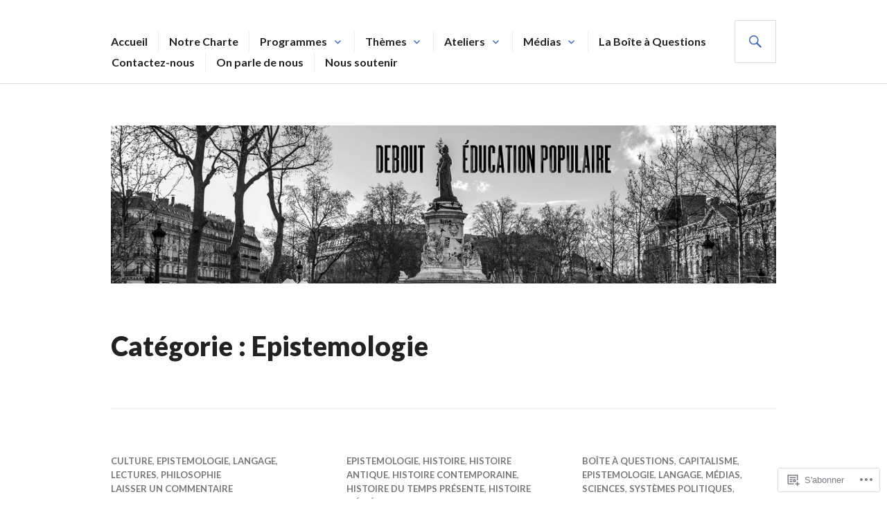

--- FILE ---
content_type: text/html; charset=UTF-8
request_url: https://educpopdebout.org/category/epistemologie/
body_size: 27996
content:
<!DOCTYPE html>
<html lang="fr-FR">
<head>
<meta charset="UTF-8">
<meta name="viewport" content="width=device-width, initial-scale=1">
<link rel="profile" href="http://gmpg.org/xfn/11">
<link rel="pingback" href="https://educpopdebout.org/xmlrpc.php">

<title>Epistemologie &#8211; Debout Education Populaire</title>
<meta name='robots' content='max-image-preview:large' />

<!-- Async WordPress.com Remote Login -->
<script id="wpcom_remote_login_js">
var wpcom_remote_login_extra_auth = '';
function wpcom_remote_login_remove_dom_node_id( element_id ) {
	var dom_node = document.getElementById( element_id );
	if ( dom_node ) { dom_node.parentNode.removeChild( dom_node ); }
}
function wpcom_remote_login_remove_dom_node_classes( class_name ) {
	var dom_nodes = document.querySelectorAll( '.' + class_name );
	for ( var i = 0; i < dom_nodes.length; i++ ) {
		dom_nodes[ i ].parentNode.removeChild( dom_nodes[ i ] );
	}
}
function wpcom_remote_login_final_cleanup() {
	wpcom_remote_login_remove_dom_node_classes( "wpcom_remote_login_msg" );
	wpcom_remote_login_remove_dom_node_id( "wpcom_remote_login_key" );
	wpcom_remote_login_remove_dom_node_id( "wpcom_remote_login_validate" );
	wpcom_remote_login_remove_dom_node_id( "wpcom_remote_login_js" );
	wpcom_remote_login_remove_dom_node_id( "wpcom_request_access_iframe" );
	wpcom_remote_login_remove_dom_node_id( "wpcom_request_access_styles" );
}

// Watch for messages back from the remote login
window.addEventListener( "message", function( e ) {
	if ( e.origin === "https://r-login.wordpress.com" ) {
		var data = {};
		try {
			data = JSON.parse( e.data );
		} catch( e ) {
			wpcom_remote_login_final_cleanup();
			return;
		}

		if ( data.msg === 'LOGIN' ) {
			// Clean up the login check iframe
			wpcom_remote_login_remove_dom_node_id( "wpcom_remote_login_key" );

			var id_regex = new RegExp( /^[0-9]+$/ );
			var token_regex = new RegExp( /^.*|.*|.*$/ );
			if (
				token_regex.test( data.token )
				&& id_regex.test( data.wpcomid )
			) {
				// We have everything we need to ask for a login
				var script = document.createElement( "script" );
				script.setAttribute( "id", "wpcom_remote_login_validate" );
				script.src = '/remote-login.php?wpcom_remote_login=validate'
					+ '&wpcomid=' + data.wpcomid
					+ '&token=' + encodeURIComponent( data.token )
					+ '&host=' + window.location.protocol
					+ '//' + window.location.hostname
					+ '&postid=4227'
					+ '&is_singular=';
				document.body.appendChild( script );
			}

			return;
		}

		// Safari ITP, not logged in, so redirect
		if ( data.msg === 'LOGIN-REDIRECT' ) {
			window.location = 'https://wordpress.com/log-in?redirect_to=' + window.location.href;
			return;
		}

		// Safari ITP, storage access failed, remove the request
		if ( data.msg === 'LOGIN-REMOVE' ) {
			var css_zap = 'html { -webkit-transition: margin-top 1s; transition: margin-top 1s; } /* 9001 */ html { margin-top: 0 !important; } * html body { margin-top: 0 !important; } @media screen and ( max-width: 782px ) { html { margin-top: 0 !important; } * html body { margin-top: 0 !important; } }';
			var style_zap = document.createElement( 'style' );
			style_zap.type = 'text/css';
			style_zap.appendChild( document.createTextNode( css_zap ) );
			document.body.appendChild( style_zap );

			var e = document.getElementById( 'wpcom_request_access_iframe' );
			e.parentNode.removeChild( e );

			document.cookie = 'wordpress_com_login_access=denied; path=/; max-age=31536000';

			return;
		}

		// Safari ITP
		if ( data.msg === 'REQUEST_ACCESS' ) {
			console.log( 'request access: safari' );

			// Check ITP iframe enable/disable knob
			if ( wpcom_remote_login_extra_auth !== 'safari_itp_iframe' ) {
				return;
			}

			// If we are in a "private window" there is no ITP.
			var private_window = false;
			try {
				var opendb = window.openDatabase( null, null, null, null );
			} catch( e ) {
				private_window = true;
			}

			if ( private_window ) {
				console.log( 'private window' );
				return;
			}

			var iframe = document.createElement( 'iframe' );
			iframe.id = 'wpcom_request_access_iframe';
			iframe.setAttribute( 'scrolling', 'no' );
			iframe.setAttribute( 'sandbox', 'allow-storage-access-by-user-activation allow-scripts allow-same-origin allow-top-navigation-by-user-activation' );
			iframe.src = 'https://r-login.wordpress.com/remote-login.php?wpcom_remote_login=request_access&origin=' + encodeURIComponent( data.origin ) + '&wpcomid=' + encodeURIComponent( data.wpcomid );

			var css = 'html { -webkit-transition: margin-top 1s; transition: margin-top 1s; } /* 9001 */ html { margin-top: 46px !important; } * html body { margin-top: 46px !important; } @media screen and ( max-width: 660px ) { html { margin-top: 71px !important; } * html body { margin-top: 71px !important; } #wpcom_request_access_iframe { display: block; height: 71px !important; } } #wpcom_request_access_iframe { border: 0px; height: 46px; position: fixed; top: 0; left: 0; width: 100%; min-width: 100%; z-index: 99999; background: #23282d; } ';

			var style = document.createElement( 'style' );
			style.type = 'text/css';
			style.id = 'wpcom_request_access_styles';
			style.appendChild( document.createTextNode( css ) );
			document.body.appendChild( style );

			document.body.appendChild( iframe );
		}

		if ( data.msg === 'DONE' ) {
			wpcom_remote_login_final_cleanup();
		}
	}
}, false );

// Inject the remote login iframe after the page has had a chance to load
// more critical resources
window.addEventListener( "DOMContentLoaded", function( e ) {
	var iframe = document.createElement( "iframe" );
	iframe.style.display = "none";
	iframe.setAttribute( "scrolling", "no" );
	iframe.setAttribute( "id", "wpcom_remote_login_key" );
	iframe.src = "https://r-login.wordpress.com/remote-login.php"
		+ "?wpcom_remote_login=key"
		+ "&origin=aHR0cHM6Ly9lZHVjcG9wZGVib3V0Lm9yZw%3D%3D"
		+ "&wpcomid=110073031"
		+ "&time=" + Math.floor( Date.now() / 1000 );
	document.body.appendChild( iframe );
}, false );
</script>
<link rel='dns-prefetch' href='//s0.wp.com' />
<link rel='dns-prefetch' href='//fonts-api.wp.com' />
<link rel="alternate" type="application/rss+xml" title="Debout Education Populaire &raquo; Flux" href="https://educpopdebout.org/feed/" />
<link rel="alternate" type="application/rss+xml" title="Debout Education Populaire &raquo; Flux des commentaires" href="https://educpopdebout.org/comments/feed/" />
<link rel="alternate" type="application/rss+xml" title="Debout Education Populaire &raquo; Flux de la catégorie Epistemologie" href="https://educpopdebout.org/category/epistemologie/feed/" />
	<script type="text/javascript">
		/* <![CDATA[ */
		function addLoadEvent(func) {
			var oldonload = window.onload;
			if (typeof window.onload != 'function') {
				window.onload = func;
			} else {
				window.onload = function () {
					oldonload();
					func();
				}
			}
		}
		/* ]]> */
	</script>
	<style id='wp-emoji-styles-inline-css'>

	img.wp-smiley, img.emoji {
		display: inline !important;
		border: none !important;
		box-shadow: none !important;
		height: 1em !important;
		width: 1em !important;
		margin: 0 0.07em !important;
		vertical-align: -0.1em !important;
		background: none !important;
		padding: 0 !important;
	}
/*# sourceURL=wp-emoji-styles-inline-css */
</style>
<link crossorigin='anonymous' rel='stylesheet' id='all-css-2-1' href='/wp-content/plugins/gutenberg-core/v22.2.0/build/styles/block-library/style.css?m=1764855221i&cssminify=yes' type='text/css' media='all' />
<style id='wp-block-library-inline-css'>
.has-text-align-justify {
	text-align:justify;
}
.has-text-align-justify{text-align:justify;}

/*# sourceURL=wp-block-library-inline-css */
</style><style id='global-styles-inline-css'>
:root{--wp--preset--aspect-ratio--square: 1;--wp--preset--aspect-ratio--4-3: 4/3;--wp--preset--aspect-ratio--3-4: 3/4;--wp--preset--aspect-ratio--3-2: 3/2;--wp--preset--aspect-ratio--2-3: 2/3;--wp--preset--aspect-ratio--16-9: 16/9;--wp--preset--aspect-ratio--9-16: 9/16;--wp--preset--color--black: #000000;--wp--preset--color--cyan-bluish-gray: #abb8c3;--wp--preset--color--white: #fff;--wp--preset--color--pale-pink: #f78da7;--wp--preset--color--vivid-red: #cf2e2e;--wp--preset--color--luminous-vivid-orange: #ff6900;--wp--preset--color--luminous-vivid-amber: #fcb900;--wp--preset--color--light-green-cyan: #7bdcb5;--wp--preset--color--vivid-green-cyan: #00d084;--wp--preset--color--pale-cyan-blue: #8ed1fc;--wp--preset--color--vivid-cyan-blue: #0693e3;--wp--preset--color--vivid-purple: #9b51e0;--wp--preset--color--blue: #3863c1;--wp--preset--color--dark-gray: #222;--wp--preset--color--medium-gray: #777;--wp--preset--color--light-gray: #ddd;--wp--preset--gradient--vivid-cyan-blue-to-vivid-purple: linear-gradient(135deg,rgb(6,147,227) 0%,rgb(155,81,224) 100%);--wp--preset--gradient--light-green-cyan-to-vivid-green-cyan: linear-gradient(135deg,rgb(122,220,180) 0%,rgb(0,208,130) 100%);--wp--preset--gradient--luminous-vivid-amber-to-luminous-vivid-orange: linear-gradient(135deg,rgb(252,185,0) 0%,rgb(255,105,0) 100%);--wp--preset--gradient--luminous-vivid-orange-to-vivid-red: linear-gradient(135deg,rgb(255,105,0) 0%,rgb(207,46,46) 100%);--wp--preset--gradient--very-light-gray-to-cyan-bluish-gray: linear-gradient(135deg,rgb(238,238,238) 0%,rgb(169,184,195) 100%);--wp--preset--gradient--cool-to-warm-spectrum: linear-gradient(135deg,rgb(74,234,220) 0%,rgb(151,120,209) 20%,rgb(207,42,186) 40%,rgb(238,44,130) 60%,rgb(251,105,98) 80%,rgb(254,248,76) 100%);--wp--preset--gradient--blush-light-purple: linear-gradient(135deg,rgb(255,206,236) 0%,rgb(152,150,240) 100%);--wp--preset--gradient--blush-bordeaux: linear-gradient(135deg,rgb(254,205,165) 0%,rgb(254,45,45) 50%,rgb(107,0,62) 100%);--wp--preset--gradient--luminous-dusk: linear-gradient(135deg,rgb(255,203,112) 0%,rgb(199,81,192) 50%,rgb(65,88,208) 100%);--wp--preset--gradient--pale-ocean: linear-gradient(135deg,rgb(255,245,203) 0%,rgb(182,227,212) 50%,rgb(51,167,181) 100%);--wp--preset--gradient--electric-grass: linear-gradient(135deg,rgb(202,248,128) 0%,rgb(113,206,126) 100%);--wp--preset--gradient--midnight: linear-gradient(135deg,rgb(2,3,129) 0%,rgb(40,116,252) 100%);--wp--preset--font-size--small: 13px;--wp--preset--font-size--medium: 20px;--wp--preset--font-size--large: 36px;--wp--preset--font-size--x-large: 42px;--wp--preset--font-family--albert-sans: 'Albert Sans', sans-serif;--wp--preset--font-family--alegreya: Alegreya, serif;--wp--preset--font-family--arvo: Arvo, serif;--wp--preset--font-family--bodoni-moda: 'Bodoni Moda', serif;--wp--preset--font-family--bricolage-grotesque: 'Bricolage Grotesque', sans-serif;--wp--preset--font-family--cabin: Cabin, sans-serif;--wp--preset--font-family--chivo: Chivo, sans-serif;--wp--preset--font-family--commissioner: Commissioner, sans-serif;--wp--preset--font-family--cormorant: Cormorant, serif;--wp--preset--font-family--courier-prime: 'Courier Prime', monospace;--wp--preset--font-family--crimson-pro: 'Crimson Pro', serif;--wp--preset--font-family--dm-mono: 'DM Mono', monospace;--wp--preset--font-family--dm-sans: 'DM Sans', sans-serif;--wp--preset--font-family--dm-serif-display: 'DM Serif Display', serif;--wp--preset--font-family--domine: Domine, serif;--wp--preset--font-family--eb-garamond: 'EB Garamond', serif;--wp--preset--font-family--epilogue: Epilogue, sans-serif;--wp--preset--font-family--fahkwang: Fahkwang, sans-serif;--wp--preset--font-family--figtree: Figtree, sans-serif;--wp--preset--font-family--fira-sans: 'Fira Sans', sans-serif;--wp--preset--font-family--fjalla-one: 'Fjalla One', sans-serif;--wp--preset--font-family--fraunces: Fraunces, serif;--wp--preset--font-family--gabarito: Gabarito, system-ui;--wp--preset--font-family--ibm-plex-mono: 'IBM Plex Mono', monospace;--wp--preset--font-family--ibm-plex-sans: 'IBM Plex Sans', sans-serif;--wp--preset--font-family--ibarra-real-nova: 'Ibarra Real Nova', serif;--wp--preset--font-family--instrument-serif: 'Instrument Serif', serif;--wp--preset--font-family--inter: Inter, sans-serif;--wp--preset--font-family--josefin-sans: 'Josefin Sans', sans-serif;--wp--preset--font-family--jost: Jost, sans-serif;--wp--preset--font-family--libre-baskerville: 'Libre Baskerville', serif;--wp--preset--font-family--libre-franklin: 'Libre Franklin', sans-serif;--wp--preset--font-family--literata: Literata, serif;--wp--preset--font-family--lora: Lora, serif;--wp--preset--font-family--merriweather: Merriweather, serif;--wp--preset--font-family--montserrat: Montserrat, sans-serif;--wp--preset--font-family--newsreader: Newsreader, serif;--wp--preset--font-family--noto-sans-mono: 'Noto Sans Mono', sans-serif;--wp--preset--font-family--nunito: Nunito, sans-serif;--wp--preset--font-family--open-sans: 'Open Sans', sans-serif;--wp--preset--font-family--overpass: Overpass, sans-serif;--wp--preset--font-family--pt-serif: 'PT Serif', serif;--wp--preset--font-family--petrona: Petrona, serif;--wp--preset--font-family--piazzolla: Piazzolla, serif;--wp--preset--font-family--playfair-display: 'Playfair Display', serif;--wp--preset--font-family--plus-jakarta-sans: 'Plus Jakarta Sans', sans-serif;--wp--preset--font-family--poppins: Poppins, sans-serif;--wp--preset--font-family--raleway: Raleway, sans-serif;--wp--preset--font-family--roboto: Roboto, sans-serif;--wp--preset--font-family--roboto-slab: 'Roboto Slab', serif;--wp--preset--font-family--rubik: Rubik, sans-serif;--wp--preset--font-family--rufina: Rufina, serif;--wp--preset--font-family--sora: Sora, sans-serif;--wp--preset--font-family--source-sans-3: 'Source Sans 3', sans-serif;--wp--preset--font-family--source-serif-4: 'Source Serif 4', serif;--wp--preset--font-family--space-mono: 'Space Mono', monospace;--wp--preset--font-family--syne: Syne, sans-serif;--wp--preset--font-family--texturina: Texturina, serif;--wp--preset--font-family--urbanist: Urbanist, sans-serif;--wp--preset--font-family--work-sans: 'Work Sans', sans-serif;--wp--preset--spacing--20: 0.44rem;--wp--preset--spacing--30: 0.67rem;--wp--preset--spacing--40: 1rem;--wp--preset--spacing--50: 1.5rem;--wp--preset--spacing--60: 2.25rem;--wp--preset--spacing--70: 3.38rem;--wp--preset--spacing--80: 5.06rem;--wp--preset--shadow--natural: 6px 6px 9px rgba(0, 0, 0, 0.2);--wp--preset--shadow--deep: 12px 12px 50px rgba(0, 0, 0, 0.4);--wp--preset--shadow--sharp: 6px 6px 0px rgba(0, 0, 0, 0.2);--wp--preset--shadow--outlined: 6px 6px 0px -3px rgb(255, 255, 255), 6px 6px rgb(0, 0, 0);--wp--preset--shadow--crisp: 6px 6px 0px rgb(0, 0, 0);}:where(.is-layout-flex){gap: 0.5em;}:where(.is-layout-grid){gap: 0.5em;}body .is-layout-flex{display: flex;}.is-layout-flex{flex-wrap: wrap;align-items: center;}.is-layout-flex > :is(*, div){margin: 0;}body .is-layout-grid{display: grid;}.is-layout-grid > :is(*, div){margin: 0;}:where(.wp-block-columns.is-layout-flex){gap: 2em;}:where(.wp-block-columns.is-layout-grid){gap: 2em;}:where(.wp-block-post-template.is-layout-flex){gap: 1.25em;}:where(.wp-block-post-template.is-layout-grid){gap: 1.25em;}.has-black-color{color: var(--wp--preset--color--black) !important;}.has-cyan-bluish-gray-color{color: var(--wp--preset--color--cyan-bluish-gray) !important;}.has-white-color{color: var(--wp--preset--color--white) !important;}.has-pale-pink-color{color: var(--wp--preset--color--pale-pink) !important;}.has-vivid-red-color{color: var(--wp--preset--color--vivid-red) !important;}.has-luminous-vivid-orange-color{color: var(--wp--preset--color--luminous-vivid-orange) !important;}.has-luminous-vivid-amber-color{color: var(--wp--preset--color--luminous-vivid-amber) !important;}.has-light-green-cyan-color{color: var(--wp--preset--color--light-green-cyan) !important;}.has-vivid-green-cyan-color{color: var(--wp--preset--color--vivid-green-cyan) !important;}.has-pale-cyan-blue-color{color: var(--wp--preset--color--pale-cyan-blue) !important;}.has-vivid-cyan-blue-color{color: var(--wp--preset--color--vivid-cyan-blue) !important;}.has-vivid-purple-color{color: var(--wp--preset--color--vivid-purple) !important;}.has-black-background-color{background-color: var(--wp--preset--color--black) !important;}.has-cyan-bluish-gray-background-color{background-color: var(--wp--preset--color--cyan-bluish-gray) !important;}.has-white-background-color{background-color: var(--wp--preset--color--white) !important;}.has-pale-pink-background-color{background-color: var(--wp--preset--color--pale-pink) !important;}.has-vivid-red-background-color{background-color: var(--wp--preset--color--vivid-red) !important;}.has-luminous-vivid-orange-background-color{background-color: var(--wp--preset--color--luminous-vivid-orange) !important;}.has-luminous-vivid-amber-background-color{background-color: var(--wp--preset--color--luminous-vivid-amber) !important;}.has-light-green-cyan-background-color{background-color: var(--wp--preset--color--light-green-cyan) !important;}.has-vivid-green-cyan-background-color{background-color: var(--wp--preset--color--vivid-green-cyan) !important;}.has-pale-cyan-blue-background-color{background-color: var(--wp--preset--color--pale-cyan-blue) !important;}.has-vivid-cyan-blue-background-color{background-color: var(--wp--preset--color--vivid-cyan-blue) !important;}.has-vivid-purple-background-color{background-color: var(--wp--preset--color--vivid-purple) !important;}.has-black-border-color{border-color: var(--wp--preset--color--black) !important;}.has-cyan-bluish-gray-border-color{border-color: var(--wp--preset--color--cyan-bluish-gray) !important;}.has-white-border-color{border-color: var(--wp--preset--color--white) !important;}.has-pale-pink-border-color{border-color: var(--wp--preset--color--pale-pink) !important;}.has-vivid-red-border-color{border-color: var(--wp--preset--color--vivid-red) !important;}.has-luminous-vivid-orange-border-color{border-color: var(--wp--preset--color--luminous-vivid-orange) !important;}.has-luminous-vivid-amber-border-color{border-color: var(--wp--preset--color--luminous-vivid-amber) !important;}.has-light-green-cyan-border-color{border-color: var(--wp--preset--color--light-green-cyan) !important;}.has-vivid-green-cyan-border-color{border-color: var(--wp--preset--color--vivid-green-cyan) !important;}.has-pale-cyan-blue-border-color{border-color: var(--wp--preset--color--pale-cyan-blue) !important;}.has-vivid-cyan-blue-border-color{border-color: var(--wp--preset--color--vivid-cyan-blue) !important;}.has-vivid-purple-border-color{border-color: var(--wp--preset--color--vivid-purple) !important;}.has-vivid-cyan-blue-to-vivid-purple-gradient-background{background: var(--wp--preset--gradient--vivid-cyan-blue-to-vivid-purple) !important;}.has-light-green-cyan-to-vivid-green-cyan-gradient-background{background: var(--wp--preset--gradient--light-green-cyan-to-vivid-green-cyan) !important;}.has-luminous-vivid-amber-to-luminous-vivid-orange-gradient-background{background: var(--wp--preset--gradient--luminous-vivid-amber-to-luminous-vivid-orange) !important;}.has-luminous-vivid-orange-to-vivid-red-gradient-background{background: var(--wp--preset--gradient--luminous-vivid-orange-to-vivid-red) !important;}.has-very-light-gray-to-cyan-bluish-gray-gradient-background{background: var(--wp--preset--gradient--very-light-gray-to-cyan-bluish-gray) !important;}.has-cool-to-warm-spectrum-gradient-background{background: var(--wp--preset--gradient--cool-to-warm-spectrum) !important;}.has-blush-light-purple-gradient-background{background: var(--wp--preset--gradient--blush-light-purple) !important;}.has-blush-bordeaux-gradient-background{background: var(--wp--preset--gradient--blush-bordeaux) !important;}.has-luminous-dusk-gradient-background{background: var(--wp--preset--gradient--luminous-dusk) !important;}.has-pale-ocean-gradient-background{background: var(--wp--preset--gradient--pale-ocean) !important;}.has-electric-grass-gradient-background{background: var(--wp--preset--gradient--electric-grass) !important;}.has-midnight-gradient-background{background: var(--wp--preset--gradient--midnight) !important;}.has-small-font-size{font-size: var(--wp--preset--font-size--small) !important;}.has-medium-font-size{font-size: var(--wp--preset--font-size--medium) !important;}.has-large-font-size{font-size: var(--wp--preset--font-size--large) !important;}.has-x-large-font-size{font-size: var(--wp--preset--font-size--x-large) !important;}.has-albert-sans-font-family{font-family: var(--wp--preset--font-family--albert-sans) !important;}.has-alegreya-font-family{font-family: var(--wp--preset--font-family--alegreya) !important;}.has-arvo-font-family{font-family: var(--wp--preset--font-family--arvo) !important;}.has-bodoni-moda-font-family{font-family: var(--wp--preset--font-family--bodoni-moda) !important;}.has-bricolage-grotesque-font-family{font-family: var(--wp--preset--font-family--bricolage-grotesque) !important;}.has-cabin-font-family{font-family: var(--wp--preset--font-family--cabin) !important;}.has-chivo-font-family{font-family: var(--wp--preset--font-family--chivo) !important;}.has-commissioner-font-family{font-family: var(--wp--preset--font-family--commissioner) !important;}.has-cormorant-font-family{font-family: var(--wp--preset--font-family--cormorant) !important;}.has-courier-prime-font-family{font-family: var(--wp--preset--font-family--courier-prime) !important;}.has-crimson-pro-font-family{font-family: var(--wp--preset--font-family--crimson-pro) !important;}.has-dm-mono-font-family{font-family: var(--wp--preset--font-family--dm-mono) !important;}.has-dm-sans-font-family{font-family: var(--wp--preset--font-family--dm-sans) !important;}.has-dm-serif-display-font-family{font-family: var(--wp--preset--font-family--dm-serif-display) !important;}.has-domine-font-family{font-family: var(--wp--preset--font-family--domine) !important;}.has-eb-garamond-font-family{font-family: var(--wp--preset--font-family--eb-garamond) !important;}.has-epilogue-font-family{font-family: var(--wp--preset--font-family--epilogue) !important;}.has-fahkwang-font-family{font-family: var(--wp--preset--font-family--fahkwang) !important;}.has-figtree-font-family{font-family: var(--wp--preset--font-family--figtree) !important;}.has-fira-sans-font-family{font-family: var(--wp--preset--font-family--fira-sans) !important;}.has-fjalla-one-font-family{font-family: var(--wp--preset--font-family--fjalla-one) !important;}.has-fraunces-font-family{font-family: var(--wp--preset--font-family--fraunces) !important;}.has-gabarito-font-family{font-family: var(--wp--preset--font-family--gabarito) !important;}.has-ibm-plex-mono-font-family{font-family: var(--wp--preset--font-family--ibm-plex-mono) !important;}.has-ibm-plex-sans-font-family{font-family: var(--wp--preset--font-family--ibm-plex-sans) !important;}.has-ibarra-real-nova-font-family{font-family: var(--wp--preset--font-family--ibarra-real-nova) !important;}.has-instrument-serif-font-family{font-family: var(--wp--preset--font-family--instrument-serif) !important;}.has-inter-font-family{font-family: var(--wp--preset--font-family--inter) !important;}.has-josefin-sans-font-family{font-family: var(--wp--preset--font-family--josefin-sans) !important;}.has-jost-font-family{font-family: var(--wp--preset--font-family--jost) !important;}.has-libre-baskerville-font-family{font-family: var(--wp--preset--font-family--libre-baskerville) !important;}.has-libre-franklin-font-family{font-family: var(--wp--preset--font-family--libre-franklin) !important;}.has-literata-font-family{font-family: var(--wp--preset--font-family--literata) !important;}.has-lora-font-family{font-family: var(--wp--preset--font-family--lora) !important;}.has-merriweather-font-family{font-family: var(--wp--preset--font-family--merriweather) !important;}.has-montserrat-font-family{font-family: var(--wp--preset--font-family--montserrat) !important;}.has-newsreader-font-family{font-family: var(--wp--preset--font-family--newsreader) !important;}.has-noto-sans-mono-font-family{font-family: var(--wp--preset--font-family--noto-sans-mono) !important;}.has-nunito-font-family{font-family: var(--wp--preset--font-family--nunito) !important;}.has-open-sans-font-family{font-family: var(--wp--preset--font-family--open-sans) !important;}.has-overpass-font-family{font-family: var(--wp--preset--font-family--overpass) !important;}.has-pt-serif-font-family{font-family: var(--wp--preset--font-family--pt-serif) !important;}.has-petrona-font-family{font-family: var(--wp--preset--font-family--petrona) !important;}.has-piazzolla-font-family{font-family: var(--wp--preset--font-family--piazzolla) !important;}.has-playfair-display-font-family{font-family: var(--wp--preset--font-family--playfair-display) !important;}.has-plus-jakarta-sans-font-family{font-family: var(--wp--preset--font-family--plus-jakarta-sans) !important;}.has-poppins-font-family{font-family: var(--wp--preset--font-family--poppins) !important;}.has-raleway-font-family{font-family: var(--wp--preset--font-family--raleway) !important;}.has-roboto-font-family{font-family: var(--wp--preset--font-family--roboto) !important;}.has-roboto-slab-font-family{font-family: var(--wp--preset--font-family--roboto-slab) !important;}.has-rubik-font-family{font-family: var(--wp--preset--font-family--rubik) !important;}.has-rufina-font-family{font-family: var(--wp--preset--font-family--rufina) !important;}.has-sora-font-family{font-family: var(--wp--preset--font-family--sora) !important;}.has-source-sans-3-font-family{font-family: var(--wp--preset--font-family--source-sans-3) !important;}.has-source-serif-4-font-family{font-family: var(--wp--preset--font-family--source-serif-4) !important;}.has-space-mono-font-family{font-family: var(--wp--preset--font-family--space-mono) !important;}.has-syne-font-family{font-family: var(--wp--preset--font-family--syne) !important;}.has-texturina-font-family{font-family: var(--wp--preset--font-family--texturina) !important;}.has-urbanist-font-family{font-family: var(--wp--preset--font-family--urbanist) !important;}.has-work-sans-font-family{font-family: var(--wp--preset--font-family--work-sans) !important;}
/*# sourceURL=global-styles-inline-css */
</style>

<style id='classic-theme-styles-inline-css'>
/*! This file is auto-generated */
.wp-block-button__link{color:#fff;background-color:#32373c;border-radius:9999px;box-shadow:none;text-decoration:none;padding:calc(.667em + 2px) calc(1.333em + 2px);font-size:1.125em}.wp-block-file__button{background:#32373c;color:#fff;text-decoration:none}
/*# sourceURL=/wp-includes/css/classic-themes.min.css */
</style>
<link crossorigin='anonymous' rel='stylesheet' id='all-css-4-1' href='/_static/??-eJx9jc0OgjAQhF/I7QYF0YPxUQyUDRba0nS3om9vSfw7GC6b2cl8MzgH0JMX8oLBpt54Rj21dtIj41YVB1UAGxcsQaSbKrEzLJ8EsDwsKc28wZ8il+DbFSn7LjSyJBx1piFLLsfWsNl0PUnG+a1B6L6OhDwDbRsiMUO+ziQHcs1bvMYNJKHR4+tHTh4vxmvsyVM0GeD/cuk8u1NRV7ttfdyX1fAEZPp7cQ==&cssminify=yes' type='text/css' media='all' />
<link rel='stylesheet' id='gazette-lora-css' href='https://fonts-api.wp.com/css?family=Lora%3A400%2C700%2C400italic%2C700italic&#038;subset=latin%2Clatin-ext&#038;ver=6.9-RC2-61304' media='all' />
<link rel='stylesheet' id='gazette-lato-inconsolata-css' href='https://fonts-api.wp.com/css?family=Lato%3A400%2C700%2C900%2C400italic%2C700italic%2C900italic%7CInconsolata%3A400%2C700&#038;subset=latin%2Clatin-ext&#038;ver=6.9-RC2-61304' media='all' />
<link crossorigin='anonymous' rel='stylesheet' id='all-css-8-1' href='/_static/??-eJzTLy/QTc7PK0nNK9EvyUjNTS3WLyhN0k9PrEotKUnVLy6pzEnVSy4u1tHHrxCoRD8pJz85u5gY1Zl5yRCjdcsLkvNzQVrsc20NzU1MzIzMDS1MswDuezdj&cssminify=yes' type='text/css' media='all' />
<style id='jetpack_facebook_likebox-inline-css'>
.widget_facebook_likebox {
	overflow: hidden;
}

/*# sourceURL=/wp-content/mu-plugins/jetpack-plugin/sun/modules/widgets/facebook-likebox/style.css */
</style>
<link crossorigin='anonymous' rel='stylesheet' id='all-css-10-1' href='/_static/??-eJzTLy/QTc7PK0nNK9HPLdUtyClNz8wr1i9KTcrJTwcy0/WTi5G5ekCujj52Temp+bo5+cmJJZn5eSgc3bScxMwikFb7XFtDE1NLExMLc0OTLACohS2q&cssminify=yes' type='text/css' media='all' />
<link crossorigin='anonymous' rel='stylesheet' id='print-css-11-1' href='/wp-content/mu-plugins/global-print/global-print.css?m=1465851035i&cssminify=yes' type='text/css' media='print' />
<style id='jetpack-global-styles-frontend-style-inline-css'>
:root { --font-headings: unset; --font-base: unset; --font-headings-default: -apple-system,BlinkMacSystemFont,"Segoe UI",Roboto,Oxygen-Sans,Ubuntu,Cantarell,"Helvetica Neue",sans-serif; --font-base-default: -apple-system,BlinkMacSystemFont,"Segoe UI",Roboto,Oxygen-Sans,Ubuntu,Cantarell,"Helvetica Neue",sans-serif;}
/*# sourceURL=jetpack-global-styles-frontend-style-inline-css */
</style>
<link crossorigin='anonymous' rel='stylesheet' id='all-css-14-1' href='/wp-content/themes/h4/global.css?m=1420737423i&cssminify=yes' type='text/css' media='all' />
<script type="text/javascript" id="wpcom-actionbar-placeholder-js-extra">
/* <![CDATA[ */
var actionbardata = {"siteID":"110073031","postID":"0","siteURL":"https://educpopdebout.org","xhrURL":"https://educpopdebout.org/wp-admin/admin-ajax.php","nonce":"8d63a61e57","isLoggedIn":"","statusMessage":"","subsEmailDefault":"instantly","proxyScriptUrl":"https://s0.wp.com/wp-content/js/wpcom-proxy-request.js?m=1513050504i&amp;ver=20211021","i18n":{"followedText":"Les nouvelles publications de ce site appara\u00eetront d\u00e9sormais dans votre \u003Ca href=\"https://wordpress.com/reader\"\u003ELecteur\u003C/a\u003E","foldBar":"R\u00e9duire cette barre","unfoldBar":"Agrandir cette barre","shortLinkCopied":"Lien court copi\u00e9 dans le presse-papier"}};
//# sourceURL=wpcom-actionbar-placeholder-js-extra
/* ]]> */
</script>
<script type="text/javascript" id="jetpack-mu-wpcom-settings-js-before">
/* <![CDATA[ */
var JETPACK_MU_WPCOM_SETTINGS = {"assetsUrl":"https://s0.wp.com/wp-content/mu-plugins/jetpack-mu-wpcom-plugin/sun/jetpack_vendor/automattic/jetpack-mu-wpcom/src/build/"};
//# sourceURL=jetpack-mu-wpcom-settings-js-before
/* ]]> */
</script>
<script crossorigin='anonymous' type='text/javascript'  src='/_static/??-eJzTLy/QTc7PK0nNK9HPKtYvyinRLSjKr6jUyyrW0QfKZeYl55SmpBaDJLMKS1OLKqGUXm5mHkFFurmZ6UWJJalQxfa5tobmRgamxgZmFpZZACbyLJI='></script>
<script type="text/javascript" id="rlt-proxy-js-after">
/* <![CDATA[ */
	rltInitialize( {"token":null,"iframeOrigins":["https:\/\/widgets.wp.com"]} );
//# sourceURL=rlt-proxy-js-after
/* ]]> */
</script>
<link rel="EditURI" type="application/rsd+xml" title="RSD" href="https://educpopdeboutdotorg.wordpress.com/xmlrpc.php?rsd" />
<meta name="generator" content="WordPress.com" />

<!-- Jetpack Open Graph Tags -->
<meta property="og:type" content="website" />
<meta property="og:title" content="Epistemologie &#8211; Debout Education Populaire" />
<meta property="og:url" content="https://educpopdebout.org/category/epistemologie/" />
<meta property="og:site_name" content="Debout Education Populaire" />
<meta property="og:image" content="https://secure.gravatar.com/blavatar/812d01c624060a3ae9449017be7aa0bf59f89b2bfcfd59c3f27180df5b5fc99d?s=200&#038;ts=1768974102" />
<meta property="og:image:width" content="200" />
<meta property="og:image:height" content="200" />
<meta property="og:image:alt" content="" />
<meta property="og:locale" content="fr_FR" />
<meta name="twitter:creator" content="@Debout_EducPop" />

<!-- End Jetpack Open Graph Tags -->
<link rel="shortcut icon" type="image/x-icon" href="https://secure.gravatar.com/blavatar/812d01c624060a3ae9449017be7aa0bf59f89b2bfcfd59c3f27180df5b5fc99d?s=32" sizes="16x16" />
<link rel="icon" type="image/x-icon" href="https://secure.gravatar.com/blavatar/812d01c624060a3ae9449017be7aa0bf59f89b2bfcfd59c3f27180df5b5fc99d?s=32" sizes="16x16" />
<link rel="apple-touch-icon" href="https://secure.gravatar.com/blavatar/812d01c624060a3ae9449017be7aa0bf59f89b2bfcfd59c3f27180df5b5fc99d?s=114" />
<link rel="search" type="application/opensearchdescription+xml" href="https://educpopdebout.org/osd.xml" title="Debout Education Populaire" />
<link rel="search" type="application/opensearchdescription+xml" href="https://s1.wp.com/opensearch.xml" title="WordPress.com" />
<meta name="description" content="Articles traitant de Epistemologie écrits par coordeducpop" />
	<style type="text/css">
			.site-title,
		.site-description {
			position: absolute;
			clip: rect(1px, 1px, 1px, 1px);
		}
		</style>
	<link crossorigin='anonymous' rel='stylesheet' id='all-css-0-3' href='/_static/??-eJyNzMsKAjEMheEXshPqBXUhPoo4bRgytmkwCYNvbwdm487d+eDwwyIhNTZkg+pBik/ECjOaPNNrM6gzPIgTjE4ld46a3iRGrX9/NFTiIanu4O9wbdkLKiyUJzQFaxKkaV9qn4Jr7V5v8Xw6XC/xGPfzF4aPQ7Q=&cssminify=yes' type='text/css' media='all' />
</head>

<body class="archive category category-epistemologie category-126922 wp-embed-responsive wp-theme-pubgazette customizer-styles-applied has-header-image unfixed-header jetpack-reblog-enabled">
<div id="page" class="hfeed site">
	<a class="skip-link screen-reader-text" href="#content">Aller au contenu principal</a>

	<header id="masthead" class="site-header" role="banner">
		<div class="site-header-inner">
			<div class="site-branding">
				<a href="https://educpopdebout.org/" class="site-logo-link" rel="home" itemprop="url"></a>				<h1 class="site-title"><a href="https://educpopdebout.org/" rel="home">Debout Education Populaire</a></h1>
				<h2 class="site-description">Partageons les Savoirs !</h2>
			</div><!-- .site-branding -->

							<nav id="site-navigation" class="main-navigation" role="navigation">
					<button class="menu-toggle" aria-controls="primary-menu" aria-expanded="false"><span class="screen-reader-text">Menu principal</span></button>
					<div class="menu-menu-container"><ul id="primary-menu" class="menu"><li id="menu-item-39" class="menu-item menu-item-type-custom menu-item-object-custom menu-item-home menu-item-39"><a href="https://educpopdebout.org/">Accueil</a></li>
<li id="menu-item-289" class="menu-item menu-item-type-post_type menu-item-object-post menu-item-289"><a href="https://educpopdebout.org/2016/04/24/notre-charte/">Notre Charte</a></li>
<li id="menu-item-209" class="menu-item menu-item-type-taxonomy menu-item-object-category menu-item-has-children menu-item-209"><a href="https://educpopdebout.org/category/programmes/">Programmes</a>
<ul class="sub-menu">
	<li id="menu-item-3840" class="menu-item menu-item-type-taxonomy menu-item-object-category menu-item-has-children menu-item-3840"><a href="https://educpopdebout.org/category/programmes/">Printemps 2016</a>
	<ul class="sub-menu">
		<li id="menu-item-1412" class="menu-item menu-item-type-post_type menu-item-object-post menu-item-1412"><a href="https://educpopdebout.org/2016/04/24/debout-education-populaire-programme-de-la-semaine-du-11-17-avril/">Programme de la semaine du 11-17 avril//41-48 mars</a></li>
		<li id="menu-item-1411" class="menu-item menu-item-type-post_type menu-item-object-post menu-item-1411"><a href="https://educpopdebout.org/2016/04/24/programme-de-la-semaine-du-18-24-avril49-55-mars/">Programme de la semaine du 18-24 avril//49-55 mars</a></li>
		<li id="menu-item-1410" class="menu-item menu-item-type-post_type menu-item-object-post menu-item-1410"><a href="https://educpopdebout.org/2016/04/25/__trashed/">Programme de la semaine du 25 avril au 1er mai // 56-62 mars</a></li>
		<li id="menu-item-1409" class="menu-item menu-item-type-post_type menu-item-object-post menu-item-1409"><a href="https://educpopdebout.org/2016/05/04/programme-de-la-semaine-du-2-au-8-mai-63-68-mars/">Programme de la semaine du 2-8 mai // 63-69 mars</a></li>
		<li id="menu-item-1408" class="menu-item menu-item-type-post_type menu-item-object-post menu-item-1408"><a href="https://educpopdebout.org/2016/05/10/programme-de-la-semaine-du-11-15-mai-71-76-mars/">Programme de la semaine du 11-15 mai // 71-76 mars</a></li>
		<li id="menu-item-1407" class="menu-item menu-item-type-post_type menu-item-object-post menu-item-1407"><a href="https://educpopdebout.org/2016/05/16/programme-de-la-semaine-du-16-22-mai79-83-mars/">Programme de la semaine du 16-22 mai//77-83 mars</a></li>
		<li id="menu-item-1406" class="menu-item menu-item-type-post_type menu-item-object-post menu-item-1406"><a href="https://educpopdebout.org/2016/05/23/programme-de-la-semaine-du-23-29-mai84-90-mars/">Programme de la semaine du 23-29 mai//84-90 mars</a></li>
		<li id="menu-item-1405" class="menu-item menu-item-type-post_type menu-item-object-post menu-item-1405"><a href="https://educpopdebout.org/2016/05/31/programme-de-la-semaine-du-30-mai-5-juin91-97-mars/">Programme de la semaine du 30 mai-5 juin//91-97 mars</a></li>
		<li id="menu-item-1404" class="menu-item menu-item-type-post_type menu-item-object-post menu-item-1404"><a href="https://educpopdebout.org/2016/06/07/programme-du-6-12-juin98-104-mars/">Programme de la semaine du 6-12 juin//98-104 mars</a></li>
		<li id="menu-item-1403" class="menu-item menu-item-type-post_type menu-item-object-post menu-item-1403"><a href="https://educpopdebout.org/2016/06/14/programme-du-13-19-juin105-111-mars/">Programme de la semaine du 13-19 juin//105-111 mars</a></li>
		<li id="menu-item-1712" class="menu-item menu-item-type-post_type menu-item-object-post menu-item-1712"><a href="https://educpopdebout.org/2016/07/28/programme-du-20-30-juin112-122-mars/">Programme du 20-30 juin//112-122 mars</a></li>
	</ul>
</li>
	<li id="menu-item-3841" class="menu-item menu-item-type-taxonomy menu-item-object-category menu-item-has-children menu-item-3841"><a href="https://educpopdebout.org/category/programmes/">Été 2016</a>
	<ul class="sub-menu">
		<li id="menu-item-1711" class="menu-item menu-item-type-post_type menu-item-object-post menu-item-1711"><a href="https://educpopdebout.org/2016/07/28/programme-du-mois-de-juillet123-153-mars/">Programme du mois de juillet//123-153 mars</a></li>
		<li id="menu-item-1766" class="menu-item menu-item-type-post_type menu-item-object-post menu-item-1766"><a href="https://educpopdebout.org/2016/08/20/programme-du-mois-daout154-184-mars/">Programme du mois d&rsquo;août//154-184 mars</a></li>
		<li id="menu-item-2453" class="menu-item menu-item-type-post_type menu-item-object-post menu-item-2453"><a href="https://educpopdebout.org/2016/08/29/programme-du-mois-de-septembre185-214-mars/">Programme du mois de septembre//185-214 mars</a></li>
	</ul>
</li>
	<li id="menu-item-3842" class="menu-item menu-item-type-taxonomy menu-item-object-category menu-item-has-children menu-item-3842"><a href="https://educpopdebout.org/category/programmes/">Hiver 2016-2017</a>
	<ul class="sub-menu">
		<li id="menu-item-2711" class="menu-item menu-item-type-post_type menu-item-object-post menu-item-2711"><a href="https://educpopdebout.org/2016/09/27/programme-du-mois-doctobre215-245-mars/">Programme du mois d&rsquo;octobre//215-245 mars</a></li>
		<li id="menu-item-3206" class="menu-item menu-item-type-post_type menu-item-object-post menu-item-3206"><a href="https://educpopdebout.org/2016/11/02/programme-du-mois-de-novembre246-275-mars/">Programme du mois de novembre//246-275 mars</a></li>
		<li id="menu-item-3281" class="menu-item menu-item-type-post_type menu-item-object-post menu-item-3281"><a href="https://educpopdebout.org/2016/12/03/programme-du-mois-de-decembre276-306-mars/">Programme du mois de décembre//276-306 mars</a></li>
		<li id="menu-item-3456" class="menu-item menu-item-type-post_type menu-item-object-post menu-item-3456"><a href="https://educpopdebout.org/2017/01/22/programme-du-mois-de-janvier307-337-mars/">Programme du mois de janvier//307-337 mars</a></li>
		<li id="menu-item-3455" class="menu-item menu-item-type-post_type menu-item-object-post menu-item-3455"><a href="https://educpopdebout.org/2017/02/03/programme-du-mois-de-fevrier338-365-mars/">Programme du mois de février//338-365 mars</a></li>
	</ul>
</li>
	<li id="menu-item-4319" class="menu-item menu-item-type-taxonomy menu-item-object-category menu-item-has-children menu-item-4319"><a href="https://educpopdebout.org/category/programmes/">Printemps 2017</a>
	<ul class="sub-menu">
		<li id="menu-item-3835" class="menu-item menu-item-type-post_type menu-item-object-post menu-item-3835"><a href="https://educpopdebout.org/2017/03/22/programme-du-mois-de-mars366-396-mars/">Mars 2017//366-396 mars</a></li>
		<li id="menu-item-3836" class="menu-item menu-item-type-post_type menu-item-object-post menu-item-3836"><a href="https://educpopdebout.org/2017/04/03/programme-du-mois-davril397-426-mars/">Avril 2017//397-426 mars</a></li>
		<li id="menu-item-4157" class="menu-item menu-item-type-post_type menu-item-object-post menu-item-4157"><a href="https://educpopdebout.org/2017/05/03/programme-du-mois-de-mai427-457-mars/">Mai 2017//427-457 mars</a></li>
	</ul>
</li>
	<li id="menu-item-4482" class="menu-item menu-item-type-taxonomy menu-item-object-category menu-item-has-children menu-item-4482"><a href="https://educpopdebout.org/category/programmes/">Été 2017</a>
	<ul class="sub-menu">
		<li id="menu-item-4158" class="menu-item menu-item-type-post_type menu-item-object-post menu-item-4158"><a href="https://educpopdebout.org/2017/06/03/programme-du-mois-de-juin458-487-mars/">Juin 2017//458-487 mars</a></li>
		<li id="menu-item-4318" class="menu-item menu-item-type-post_type menu-item-object-post menu-item-4318"><a href="https://educpopdebout.org/2017/06/30/programme-du-mois-de-juillet488-518-mars/">Juillet 2017//488-518 mars</a></li>
		<li id="menu-item-4485" class="menu-item menu-item-type-post_type menu-item-object-post menu-item-4485"><a href="https://educpopdebout.org/2017/08/06/programme-du-mois-daout519-549-mars/">Août 2017//519-549 mars</a></li>
	</ul>
</li>
	<li id="menu-item-4827" class="menu-item menu-item-type-taxonomy menu-item-object-category menu-item-has-children menu-item-4827"><a href="https://educpopdebout.org/category/programmes/">Automne 2017</a>
	<ul class="sub-menu">
		<li id="menu-item-4484" class="menu-item menu-item-type-post_type menu-item-object-post menu-item-4484"><a href="https://educpopdebout.org/2017/09/06/programme-du-mois-de-septembre550-579-mars/">Septembre 2017//550-579 mars</a></li>
		<li id="menu-item-4833" class="menu-item menu-item-type-post_type menu-item-object-post menu-item-4833"><a href="https://educpopdebout.org/2017/10/18/programme-du-mois-doctobre2017/">Programme du mois d&rsquo;octobre//580-610 mars</a></li>
		<li id="menu-item-4832" class="menu-item menu-item-type-post_type menu-item-object-post menu-item-4832"><a href="https://educpopdebout.org/2017/11/27/programme-du-mois-de-novembre-611-640-mars/">Programme du mois de novembre//611-640 mars</a></li>
	</ul>
</li>
	<li id="menu-item-4828" class="menu-item menu-item-type-taxonomy menu-item-object-category menu-item-has-children menu-item-4828"><a href="https://educpopdebout.org/category/programmes/">Hiver 2017-2018</a>
	<ul class="sub-menu">
		<li id="menu-item-4831" class="menu-item menu-item-type-post_type menu-item-object-post menu-item-4831"><a href="https://educpopdebout.org/2017/12/01/programme-du-mois-de-decembre-641-671-mars/">Programme du mois de décembre//641-671 mars</a></li>
		<li id="menu-item-4830" class="menu-item menu-item-type-post_type menu-item-object-post menu-item-4830"><a href="https://educpopdebout.org/2018/01/05/programme-du-mois-de-janvier-672-702-mars/">Programme du mois de janvier//672-702 mars</a></li>
		<li id="menu-item-4829" class="menu-item menu-item-type-post_type menu-item-object-post menu-item-4829"><a href="https://educpopdebout.org/2018/02/07/programme-du-mois-de-fevrier-703-730-mars/">Programme du mois de février//703-730 mars</a></li>
	</ul>
</li>
	<li id="menu-item-5768" class="menu-item menu-item-type-taxonomy menu-item-object-category menu-item-has-children menu-item-5768"><a href="https://educpopdebout.org/category/programmes/">Printemps 2018</a>
	<ul class="sub-menu">
		<li id="menu-item-5767" class="menu-item menu-item-type-post_type menu-item-object-post menu-item-5767"><a href="https://educpopdebout.org/2018/03/02/programme-du-mois-de-mars-731-761-mars/">Programme du mois de mars//731-761 mars</a></li>
		<li id="menu-item-5766" class="menu-item menu-item-type-post_type menu-item-object-post menu-item-5766"><a href="https://educpopdebout.org/2018/03/31/programme-du-mois-davril-762-791-mars/">Programme du mois d&rsquo;avril//762-791 mars</a></li>
		<li id="menu-item-5765" class="menu-item menu-item-type-post_type menu-item-object-post menu-item-5765"><a href="https://educpopdebout.org/2018/05/02/programme-du-mois-de-mai-796-810-mars/">Programme du mois de mai//792-822 mars</a></li>
	</ul>
</li>
	<li id="menu-item-5769" class="menu-item menu-item-type-taxonomy menu-item-object-category menu-item-has-children menu-item-5769"><a href="https://educpopdebout.org/category/programmes/">Été 2018</a>
	<ul class="sub-menu">
		<li id="menu-item-5764" class="menu-item menu-item-type-post_type menu-item-object-post menu-item-5764"><a href="https://educpopdebout.org/2018/05/31/programme-du-mois-de-juin-823-852-mars/">Programme du mois de juin//823-852 mars</a></li>
		<li id="menu-item-5763" class="menu-item menu-item-type-post_type menu-item-object-post menu-item-5763"><a href="https://educpopdebout.org/2018/07/02/programme-du-mois-de-juillet-853-901-mars/">Programme du mois de juillet 853//885 mars</a></li>
		<li id="menu-item-5762" class="menu-item menu-item-type-post_type menu-item-object-post menu-item-5762"><a href="https://educpopdebout.org/2018/07/30/programme-du-mois-d-aout/">Programme du mois d&rsquo; Août 884-914 mars</a></li>
	</ul>
</li>
	<li id="menu-item-5770" class="menu-item menu-item-type-taxonomy menu-item-object-category menu-item-has-children menu-item-5770"><a href="https://educpopdebout.org/category/programmes/">Automne 2018</a>
	<ul class="sub-menu">
		<li id="menu-item-5761" class="menu-item menu-item-type-post_type menu-item-object-post menu-item-5761"><a href="https://educpopdebout.org/2018/09/09/programme-du-mois-de-septembre-915-944-mars/">Programme du mois de septembre//915-944 mars</a></li>
		<li id="menu-item-5760" class="menu-item menu-item-type-post_type menu-item-object-post menu-item-5760"><a href="https://educpopdebout.org/2018/10/01/programme-du-mois-d-octobre-945-978-mars/">Programme du mois d&rsquo; octobre 945-978 mars</a></li>
		<li id="menu-item-5759" class="menu-item menu-item-type-post_type menu-item-object-post menu-item-5759"><a href="https://educpopdebout.org/2018/11/01/programme-du-mois-de-novembre-979-1005-mars/">Programme du mois de novembre//979-1005 mars</a></li>
	</ul>
</li>
	<li id="menu-item-7215" class="menu-item menu-item-type-taxonomy menu-item-object-category menu-item-has-children menu-item-7215"><a href="https://educpopdebout.org/category/programmes/">Hiver 2018-2019</a>
	<ul class="sub-menu">
		<li id="menu-item-5758" class="menu-item menu-item-type-post_type menu-item-object-post menu-item-5758"><a href="https://educpopdebout.org/2018/12/11/programme-du-mois-de-decembre-1006-1036-mars/">Programme du mois de Décembre//1006-1036 mars</a></li>
		<li id="menu-item-7223" class="menu-item menu-item-type-post_type menu-item-object-post menu-item-7223"><a href="https://educpopdebout.org/2019/01/10/programme-du-mois-de-janvier-1037-1066-mars/">Programme du mois de Janvier//1037-1066 mars</a></li>
		<li id="menu-item-7222" class="menu-item menu-item-type-post_type menu-item-object-post menu-item-7222"><a href="https://educpopdebout.org/2019/02/01/programme-du-mois-de-fevrier-1068-1095-mars/">Programme du mois de Février//1068-1095 mars</a></li>
	</ul>
</li>
	<li id="menu-item-7216" class="menu-item menu-item-type-taxonomy menu-item-object-category menu-item-has-children menu-item-7216"><a href="https://educpopdebout.org/category/programmes/">Printemps 2019</a>
	<ul class="sub-menu">
		<li id="menu-item-7221" class="menu-item menu-item-type-post_type menu-item-object-post menu-item-7221"><a href="https://educpopdebout.org/2019/03/01/programme-du-mois-de-mars-1096-1126-mars/">Programme du mois de Mars//1096-1126 mars</a></li>
		<li id="menu-item-7220" class="menu-item menu-item-type-post_type menu-item-object-post menu-item-7220"><a href="https://educpopdebout.org/2019/04/02/programme-du-mois-davril-1127-1156-mars/">Programme du mois d&rsquo;Avril//1127-1156 mars</a></li>
		<li id="menu-item-7219" class="menu-item menu-item-type-post_type menu-item-object-post menu-item-7219"><a href="https://educpopdebout.org/2019/05/15/programme-du-mois-de-mai-1157-1182-mars/">Programme du mois de Mai//1157-1182 mars</a></li>
	</ul>
</li>
	<li id="menu-item-7225" class="menu-item menu-item-type-taxonomy menu-item-object-category menu-item-has-children menu-item-7225"><a href="https://educpopdebout.org/category/programmes/">Été 2019</a>
	<ul class="sub-menu">
		<li id="menu-item-7218" class="menu-item menu-item-type-post_type menu-item-object-post menu-item-7218"><a href="https://educpopdebout.org/2019/06/01/programme-du-mois-de-juin-1188-1217-mars/">Programme du mois de Juin//1188-1217 mars</a></li>
		<li id="menu-item-7217" class="menu-item menu-item-type-post_type menu-item-object-post menu-item-7217"><a href="https://educpopdebout.org/2019/07/10/programme-du-mois-de-juillet-1218-1248-mars/">Programme du mois de Juillet//1218-1248 mars</a></li>
	</ul>
</li>
</ul>
</li>
<li id="menu-item-218" class="menu-item menu-item-type-taxonomy menu-item-object-category current-menu-ancestor menu-item-has-children menu-item-218"><a href="https://educpopdebout.org/category/themes/">Thèmes</a>
<ul class="sub-menu">
	<li id="menu-item-1921" class="menu-item menu-item-type-custom menu-item-object-custom menu-item-has-children menu-item-1921"><a href="https://educpopdeboutdotorg.wordpress.com">Zone Géographique</a>
	<ul class="sub-menu">
		<li id="menu-item-1433" class="menu-item menu-item-type-taxonomy menu-item-object-category menu-item-has-children menu-item-1433"><a href="https://educpopdebout.org/category/afrique/">Afrique</a>
		<ul class="sub-menu">
			<li id="menu-item-1987" class="menu-item menu-item-type-taxonomy menu-item-object-post_tag menu-item-1987"><a href="https://educpopdebout.org/tag/algerie/">Algérie</a></li>
			<li id="menu-item-2032" class="menu-item menu-item-type-taxonomy menu-item-object-post_tag menu-item-2032"><a href="https://educpopdebout.org/tag/cameroun/">Cameroun</a></li>
			<li id="menu-item-2031" class="menu-item menu-item-type-taxonomy menu-item-object-post_tag menu-item-2031"><a href="https://educpopdebout.org/tag/congo/">Congo</a></li>
			<li id="menu-item-2035" class="menu-item menu-item-type-taxonomy menu-item-object-post_tag menu-item-2035"><a href="https://educpopdebout.org/tag/gabon/">Gabon</a></li>
			<li id="menu-item-3235" class="menu-item menu-item-type-taxonomy menu-item-object-post_tag menu-item-3235"><a href="https://educpopdebout.org/tag/tchad/">Tchad</a></li>
			<li id="menu-item-1980" class="menu-item menu-item-type-taxonomy menu-item-object-post_tag menu-item-1980"><a href="https://educpopdebout.org/tag/tunisie/">Tunisie</a></li>
		</ul>
</li>
		<li id="menu-item-1442" class="menu-item menu-item-type-taxonomy menu-item-object-category menu-item-has-children menu-item-1442"><a href="https://educpopdebout.org/category/amerique/">Amérique</a>
		<ul class="sub-menu">
			<li id="menu-item-1931" class="menu-item menu-item-type-taxonomy menu-item-object-category menu-item-1931"><a href="https://educpopdebout.org/category/bresil/">Brésil</a></li>
			<li id="menu-item-2002" class="menu-item menu-item-type-taxonomy menu-item-object-post_tag menu-item-2002"><a href="https://educpopdebout.org/tag/equateur/">Équateur</a></li>
			<li id="menu-item-1974" class="menu-item menu-item-type-taxonomy menu-item-object-post_tag menu-item-1974"><a href="https://educpopdebout.org/tag/etats-unis/">Etats-Unis</a></li>
			<li id="menu-item-2012" class="menu-item menu-item-type-taxonomy menu-item-object-post_tag menu-item-2012"><a href="https://educpopdebout.org/tag/mexique/">Mexique</a></li>
			<li id="menu-item-1998" class="menu-item menu-item-type-taxonomy menu-item-object-post_tag menu-item-1998"><a href="https://educpopdebout.org/tag/venezuela/">Venezuela</a></li>
		</ul>
</li>
		<li id="menu-item-1923" class="menu-item menu-item-type-taxonomy menu-item-object-category menu-item-has-children menu-item-1923"><a href="https://educpopdebout.org/category/asie/">Asie</a>
		<ul class="sub-menu">
			<li id="menu-item-2010" class="menu-item menu-item-type-taxonomy menu-item-object-post_tag menu-item-2010"><a href="https://educpopdebout.org/tag/chine/">Chine</a></li>
			<li id="menu-item-2011" class="menu-item menu-item-type-taxonomy menu-item-object-post_tag menu-item-2011"><a href="https://educpopdebout.org/tag/taiwan/">Taïwan</a></li>
		</ul>
</li>
		<li id="menu-item-1441" class="menu-item menu-item-type-taxonomy menu-item-object-category menu-item-has-children menu-item-1441"><a href="https://educpopdebout.org/category/europe/">Europe</a>
		<ul class="sub-menu">
			<li id="menu-item-2229" class="menu-item menu-item-type-taxonomy menu-item-object-post_tag menu-item-2229"><a href="https://educpopdebout.org/tag/allemagne/">Allemagne</a></li>
			<li id="menu-item-1972" class="menu-item menu-item-type-taxonomy menu-item-object-post_tag menu-item-1972"><a href="https://educpopdebout.org/tag/espagne/">Espagne</a></li>
			<li id="menu-item-2030" class="menu-item menu-item-type-taxonomy menu-item-object-post_tag menu-item-2030"><a href="https://educpopdebout.org/tag/france/">France</a></li>
			<li id="menu-item-1978" class="menu-item menu-item-type-taxonomy menu-item-object-post_tag menu-item-1978"><a href="https://educpopdebout.org/tag/grece/">Grèce</a></li>
			<li id="menu-item-1973" class="menu-item menu-item-type-taxonomy menu-item-object-post_tag menu-item-1973"><a href="https://educpopdebout.org/tag/italie/">Italie</a></li>
			<li id="menu-item-1979" class="menu-item menu-item-type-taxonomy menu-item-object-post_tag menu-item-1979"><a href="https://educpopdebout.org/tag/russie/">Russie</a></li>
			<li id="menu-item-2003" class="menu-item menu-item-type-taxonomy menu-item-object-post_tag menu-item-2003"><a href="https://educpopdebout.org/tag/suisse/">Suisse</a></li>
			<li id="menu-item-2000" class="menu-item menu-item-type-taxonomy menu-item-object-post_tag menu-item-2000"><a href="https://educpopdebout.org/tag/caucase/">Tchétchénie</a></li>
		</ul>
</li>
		<li id="menu-item-2029" class="menu-item menu-item-type-taxonomy menu-item-object-category menu-item-has-children menu-item-2029"><a href="https://educpopdebout.org/category/moyen-orient/">Orient</a>
		<ul class="sub-menu">
			<li id="menu-item-1994" class="menu-item menu-item-type-taxonomy menu-item-object-post_tag menu-item-1994"><a href="https://educpopdebout.org/tag/arabie-saoudite/">Arabie Saoudite</a></li>
			<li id="menu-item-1988" class="menu-item menu-item-type-taxonomy menu-item-object-post_tag menu-item-1988"><a href="https://educpopdebout.org/tag/kurdistan/">Kurdistan</a></li>
			<li id="menu-item-1985" class="menu-item menu-item-type-taxonomy menu-item-object-post_tag menu-item-1985"><a href="https://educpopdebout.org/tag/palestine/">Palestine</a></li>
			<li id="menu-item-1989" class="menu-item menu-item-type-taxonomy menu-item-object-post_tag menu-item-1989"><a href="https://educpopdebout.org/tag/syrie/">Syrie</a></li>
			<li id="menu-item-1977" class="menu-item menu-item-type-taxonomy menu-item-object-post_tag menu-item-1977"><a href="https://educpopdebout.org/tag/turquie/">Turquie</a></li>
		</ul>
</li>
	</ul>
</li>
	<li id="menu-item-541" class="menu-item menu-item-type-taxonomy menu-item-object-category menu-item-541"><a href="https://educpopdebout.org/category/agriculture/">Agriculture</a></li>
	<li id="menu-item-1925" class="menu-item menu-item-type-taxonomy menu-item-object-category menu-item-has-children menu-item-1925"><a href="https://educpopdebout.org/category/alternatives/">Alternatives</a>
	<ul class="sub-menu">
		<li id="menu-item-1941" class="menu-item menu-item-type-taxonomy menu-item-object-category menu-item-1941"><a href="https://educpopdebout.org/category/anarchisme/">Anarchisme</a></li>
		<li id="menu-item-1981" class="menu-item menu-item-type-taxonomy menu-item-object-post_tag menu-item-1981"><a href="https://educpopdebout.org/tag/autogestion/">Autogestion</a></li>
		<li id="menu-item-1940" class="menu-item menu-item-type-taxonomy menu-item-object-category menu-item-1940"><a href="https://educpopdebout.org/category/autonomie/">Autonomie</a></li>
		<li id="menu-item-1969" class="menu-item menu-item-type-taxonomy menu-item-object-category menu-item-1969"><a href="https://educpopdebout.org/category/communs/">Communs</a></li>
		<li id="menu-item-1996" class="menu-item menu-item-type-taxonomy menu-item-object-post_tag menu-item-1996"><a href="https://educpopdebout.org/tag/do-it-yourself/">Do It Yourself</a></li>
		<li id="menu-item-1967" class="menu-item menu-item-type-taxonomy menu-item-object-category menu-item-1967"><a href="https://educpopdebout.org/category/ecologie/">Écologie</a></li>
		<li id="menu-item-1970" class="menu-item menu-item-type-taxonomy menu-item-object-category menu-item-1970"><a href="https://educpopdebout.org/category/empowerment/">Empowerment</a></li>
		<li id="menu-item-1971" class="menu-item menu-item-type-taxonomy menu-item-object-category menu-item-1971"><a href="https://educpopdebout.org/category/feminisme/">Feminisme</a></li>
		<li id="menu-item-1968" class="menu-item menu-item-type-taxonomy menu-item-object-category menu-item-1968"><a href="https://educpopdebout.org/category/nuit-debout/">Nuit Debout</a></li>
		<li id="menu-item-1997" class="menu-item menu-item-type-taxonomy menu-item-object-post_tag menu-item-1997"><a href="https://educpopdebout.org/tag/permaculture/">Permaculture</a></li>
		<li id="menu-item-356" class="menu-item menu-item-type-taxonomy menu-item-object-category menu-item-356"><a href="https://educpopdebout.org/category/socialisme/">Socialisme</a></li>
		<li id="menu-item-2008" class="menu-item menu-item-type-taxonomy menu-item-object-post_tag menu-item-2008"><a href="https://educpopdebout.org/tag/systeme-dechange-local/">Système d&rsquo;échange local</a></li>
		<li id="menu-item-2013" class="menu-item menu-item-type-taxonomy menu-item-object-post_tag menu-item-2013"><a href="https://educpopdebout.org/tag/zapatistes/">Zapatisme</a></li>
	</ul>
</li>
	<li id="menu-item-426" class="menu-item menu-item-type-taxonomy menu-item-object-category menu-item-426"><a href="https://educpopdebout.org/category/anthropologie/">Anthropologie</a></li>
	<li id="menu-item-210" class="menu-item menu-item-type-taxonomy menu-item-object-category menu-item-210"><a href="https://educpopdebout.org/category/anticolonialisme/">Anticolonialisme</a></li>
	<li id="menu-item-7477" class="menu-item menu-item-type-taxonomy menu-item-object-category menu-item-has-children menu-item-7477"><a href="https://educpopdebout.org/category/arts/">Arts</a>
	<ul class="sub-menu">
		<li id="menu-item-1953" class="menu-item menu-item-type-taxonomy menu-item-object-category menu-item-1953"><a href="https://educpopdebout.org/category/architecture/">Architecture</a></li>
		<li id="menu-item-1957" class="menu-item menu-item-type-taxonomy menu-item-object-category menu-item-1957"><a href="https://educpopdebout.org/category/humour/">Humour</a></li>
		<li id="menu-item-1966" class="menu-item menu-item-type-taxonomy menu-item-object-category menu-item-1966"><a href="https://educpopdebout.org/category/musique/">Musique</a></li>
		<li id="menu-item-1964" class="menu-item menu-item-type-taxonomy menu-item-object-category menu-item-1964"><a href="https://educpopdebout.org/category/poesie/">Poésie</a></li>
		<li id="menu-item-1936" class="menu-item menu-item-type-taxonomy menu-item-object-category menu-item-1936"><a href="https://educpopdebout.org/category/theatre/">Théâtre</a></li>
	</ul>
</li>
	<li id="menu-item-2633" class="menu-item menu-item-type-taxonomy menu-item-object-category menu-item-2633"><a href="https://educpopdebout.org/category/boite-a-questions/">Boîte à questions</a></li>
	<li id="menu-item-1432" class="menu-item menu-item-type-taxonomy menu-item-object-category menu-item-has-children menu-item-1432"><a href="https://educpopdebout.org/category/capitalisme/">Capitalisme</a>
	<ul class="sub-menu">
		<li id="menu-item-2036" class="menu-item menu-item-type-taxonomy menu-item-object-category menu-item-2036"><a href="https://educpopdebout.org/category/capitalisme/">Capitalisme</a></li>
		<li id="menu-item-2034" class="menu-item menu-item-type-taxonomy menu-item-object-post_tag menu-item-2034"><a href="https://educpopdebout.org/tag/neoliberalisme/">Néolibéralisme</a></li>
		<li id="menu-item-2042" class="menu-item menu-item-type-taxonomy menu-item-object-post_tag menu-item-2042"><a href="https://educpopdebout.org/tag/petrole/">Pétrole</a></li>
		<li id="menu-item-2005" class="menu-item menu-item-type-taxonomy menu-item-object-post_tag menu-item-2005"><a href="https://educpopdebout.org/tag/secret-daffaires/">Secret d&rsquo;affaires</a></li>
		<li id="menu-item-2033" class="menu-item menu-item-type-taxonomy menu-item-object-post_tag menu-item-2033"><a href="https://educpopdebout.org/tag/traites-de-libre-echange/">Traités de libre échange</a></li>
	</ul>
</li>
	<li id="menu-item-6319" class="menu-item menu-item-type-taxonomy menu-item-object-category menu-item-6319"><a href="https://educpopdebout.org/category/controverse/">Controverse</a></li>
	<li id="menu-item-211" class="menu-item menu-item-type-taxonomy menu-item-object-category menu-item-211"><a href="https://educpopdebout.org/category/democratie/">Démocratie</a></li>
	<li id="menu-item-1434" class="menu-item menu-item-type-taxonomy menu-item-object-category menu-item-has-children menu-item-1434"><a href="https://educpopdebout.org/category/droit/">Droit et Justice</a>
	<ul class="sub-menu">
		<li id="menu-item-2004" class="menu-item menu-item-type-taxonomy menu-item-object-post_tag menu-item-2004"><a href="https://educpopdebout.org/tag/criminalite/">Criminalité</a></li>
		<li id="menu-item-1956" class="menu-item menu-item-type-taxonomy menu-item-object-category menu-item-1956"><a href="https://educpopdebout.org/category/droit/">Droit</a></li>
		<li id="menu-item-1435" class="menu-item menu-item-type-taxonomy menu-item-object-category menu-item-1435"><a href="https://educpopdebout.org/category/droits-humains/">Droits Humains</a></li>
		<li id="menu-item-1976" class="menu-item menu-item-type-taxonomy menu-item-object-post_tag menu-item-1976"><a href="https://educpopdebout.org/tag/droit-du-travail/">droit du travail</a></li>
		<li id="menu-item-1958" class="menu-item menu-item-type-taxonomy menu-item-object-category menu-item-1958"><a href="https://educpopdebout.org/category/justice/">Justice</a></li>
	</ul>
</li>
	<li id="menu-item-428" class="menu-item menu-item-type-taxonomy menu-item-object-category menu-item-has-children menu-item-428"><a href="https://educpopdebout.org/category/ecologie/">Écologie</a>
	<ul class="sub-menu">
		<li id="menu-item-1963" class="menu-item menu-item-type-taxonomy menu-item-object-category menu-item-1963"><a href="https://educpopdebout.org/category/ecologie/">Écologie</a></li>
		<li id="menu-item-1962" class="menu-item menu-item-type-taxonomy menu-item-object-category menu-item-1962"><a href="https://educpopdebout.org/category/agriculture/">Agriculture</a></li>
		<li id="menu-item-1927" class="menu-item menu-item-type-taxonomy menu-item-object-category menu-item-1927"><a href="https://educpopdebout.org/category/climat/">Climat</a></li>
		<li id="menu-item-2038" class="menu-item menu-item-type-taxonomy menu-item-object-post_tag menu-item-2038"><a href="https://educpopdebout.org/tag/nucleaire/">Anti-nucléaire</a></li>
		<li id="menu-item-1934" class="menu-item menu-item-type-taxonomy menu-item-object-category menu-item-1934"><a href="https://educpopdebout.org/category/veganisme/">Véganisme</a></li>
	</ul>
</li>
	<li id="menu-item-425" class="menu-item menu-item-type-taxonomy menu-item-object-category menu-item-has-children menu-item-425"><a href="https://educpopdebout.org/category/economie/">Économie</a>
	<ul class="sub-menu">
		<li id="menu-item-2009" class="menu-item menu-item-type-taxonomy menu-item-object-post_tag menu-item-2009"><a href="https://educpopdebout.org/tag/eau/">Eau</a></li>
		<li id="menu-item-1955" class="menu-item menu-item-type-taxonomy menu-item-object-category menu-item-1955"><a href="https://educpopdebout.org/category/economie/">Économie</a></li>
		<li id="menu-item-2007" class="menu-item menu-item-type-taxonomy menu-item-object-post_tag menu-item-2007"><a href="https://educpopdebout.org/tag/finance/">Finance</a></li>
		<li id="menu-item-1938" class="menu-item menu-item-type-taxonomy menu-item-object-category menu-item-1938"><a href="https://educpopdebout.org/category/commerce/">Commerce</a></li>
		<li id="menu-item-1443" class="menu-item menu-item-type-taxonomy menu-item-object-category menu-item-1443"><a href="https://educpopdebout.org/category/monnaie/">Monnaie</a></li>
		<li id="menu-item-537" class="menu-item menu-item-type-taxonomy menu-item-object-category menu-item-537"><a href="https://educpopdebout.org/category/travail/">Travail</a></li>
	</ul>
</li>
	<li id="menu-item-212" class="menu-item menu-item-type-taxonomy menu-item-object-category menu-item-212"><a href="https://educpopdebout.org/category/education/">Éducation</a></li>
	<li id="menu-item-213" class="menu-item menu-item-type-taxonomy menu-item-object-category menu-item-213"><a href="https://educpopdebout.org/category/empowerment/">Empowerment</a></li>
	<li id="menu-item-603" class="menu-item menu-item-type-taxonomy menu-item-object-category menu-item-has-children menu-item-603"><a href="https://educpopdebout.org/category/feminisme/">Feminisme</a>
	<ul class="sub-menu">
		<li id="menu-item-1991" class="menu-item menu-item-type-taxonomy menu-item-object-post_tag menu-item-1991"><a href="https://educpopdebout.org/tag/division-sexuelle-du-travail/">Division sexuelle du travail</a></li>
		<li id="menu-item-427" class="menu-item menu-item-type-taxonomy menu-item-object-category menu-item-427"><a href="https://educpopdebout.org/category/genre/">Genre</a></li>
	</ul>
</li>
	<li id="menu-item-7478" class="menu-item menu-item-type-taxonomy menu-item-object-category menu-item-has-children menu-item-7478"><a href="https://educpopdebout.org/category/guerres-et-paix/">Guerre(s) et Paix</a>
	<ul class="sub-menu">
		<li id="menu-item-1986" class="menu-item menu-item-type-taxonomy menu-item-object-post_tag menu-item-1986"><a href="https://educpopdebout.org/tag/etat-durgence/">Etat d&rsquo;urgence</a></li>
		<li id="menu-item-1965" class="menu-item menu-item-type-taxonomy menu-item-object-category menu-item-1965"><a href="https://educpopdebout.org/category/guerres-et-paix/">Guerre(s)</a></li>
		<li id="menu-item-1926" class="menu-item menu-item-type-taxonomy menu-item-object-category menu-item-1926"><a href="https://educpopdebout.org/category/pacifisme/">Pacifisme</a></li>
		<li id="menu-item-1984" class="menu-item menu-item-type-taxonomy menu-item-object-post_tag menu-item-1984"><a href="https://educpopdebout.org/tag/nucleaire-militaire/">Nucléaire militaire</a></li>
		<li id="menu-item-1933" class="menu-item menu-item-type-taxonomy menu-item-object-category menu-item-1933"><a href="https://educpopdebout.org/category/terrorisme/">Terrorisme</a></li>
		<li id="menu-item-1993" class="menu-item menu-item-type-taxonomy menu-item-object-post_tag menu-item-1993"><a href="https://educpopdebout.org/tag/torture/">Torture</a></li>
	</ul>
</li>
	<li id="menu-item-215" class="menu-item menu-item-type-taxonomy menu-item-object-category menu-item-has-children menu-item-215"><a href="https://educpopdebout.org/category/histoire/">Histoire</a>
	<ul class="sub-menu">
		<li id="menu-item-2044" class="menu-item menu-item-type-taxonomy menu-item-object-category menu-item-2044"><a href="https://educpopdebout.org/category/histoire-antique/">Antique</a></li>
		<li id="menu-item-2047" class="menu-item menu-item-type-taxonomy menu-item-object-category menu-item-2047"><a href="https://educpopdebout.org/category/histoire-medievale/">Médiévale</a></li>
		<li id="menu-item-2048" class="menu-item menu-item-type-taxonomy menu-item-object-category menu-item-2048"><a href="https://educpopdebout.org/category/histoire-moderne/">Moderne (XV-XVIIIe)</a></li>
		<li id="menu-item-2045" class="menu-item menu-item-type-taxonomy menu-item-object-category menu-item-2045"><a href="https://educpopdebout.org/category/histoire-contemporaine/">Contemporaine (XIX-XXe)</a></li>
		<li id="menu-item-2046" class="menu-item menu-item-type-taxonomy menu-item-object-category menu-item-2046"><a href="https://educpopdebout.org/category/histoire-du-temps-presente/">Temps présent (XX-XXIe)</a></li>
	</ul>
</li>
	<li id="menu-item-4298" class="menu-item menu-item-type-taxonomy menu-item-object-category menu-item-4298"><a href="https://educpopdebout.org/category/lectures/">Lectures</a></li>
	<li id="menu-item-1436" class="menu-item menu-item-type-taxonomy menu-item-object-category menu-item-has-children menu-item-1436"><a href="https://educpopdebout.org/category/luttes/">Luttes</a>
	<ul class="sub-menu">
		<li id="menu-item-1950" class="menu-item menu-item-type-taxonomy menu-item-object-category menu-item-1950"><a href="https://educpopdebout.org/category/luttes/">Toutes les luttes</a></li>
		<li id="menu-item-1948" class="menu-item menu-item-type-taxonomy menu-item-object-category menu-item-1948"><a href="https://educpopdebout.org/category/anticolonialisme/">Anticolonialisme</a></li>
		<li id="menu-item-1983" class="menu-item menu-item-type-taxonomy menu-item-object-post_tag menu-item-1983"><a href="https://educpopdebout.org/tag/convergence-des-luttes/">Convergence des luttes</a></li>
		<li id="menu-item-1949" class="menu-item menu-item-type-taxonomy menu-item-object-category menu-item-1949"><a href="https://educpopdebout.org/category/droits-humains/">Droits Humains</a></li>
		<li id="menu-item-1954" class="menu-item menu-item-type-taxonomy menu-item-object-category menu-item-1954"><a href="https://educpopdebout.org/category/ecologie/">Écologie</a></li>
		<li id="menu-item-2344" class="menu-item menu-item-type-custom menu-item-object-custom menu-item-2344"><a href="https://mars-infos.org/-histoire-des-luttes-">Ephéméride des luttes</a></li>
		<li id="menu-item-1932" class="menu-item menu-item-type-taxonomy menu-item-object-category menu-item-1932"><a href="https://educpopdebout.org/category/logement/">Logement</a></li>
		<li id="menu-item-2037" class="menu-item menu-item-type-taxonomy menu-item-object-post_tag menu-item-2037"><a href="https://educpopdebout.org/tag/nucleaire/">Nucléaire</a></li>
		<li id="menu-item-1959" class="menu-item menu-item-type-taxonomy menu-item-object-category menu-item-1959"><a href="https://educpopdebout.org/category/pacifisme/">Pacifisme</a></li>
		<li id="menu-item-1975" class="menu-item menu-item-type-taxonomy menu-item-object-post_tag menu-item-1975"><a href="https://educpopdebout.org/tag/prison/">Prisons</a></li>
		<li id="menu-item-1951" class="menu-item menu-item-type-taxonomy menu-item-object-category menu-item-1951"><a href="https://educpopdebout.org/category/solidarite/">Solidarité</a></li>
		<li id="menu-item-1952" class="menu-item menu-item-type-taxonomy menu-item-object-category menu-item-1952"><a href="https://educpopdebout.org/category/syndicalisme/">Syndicalisme</a></li>
	</ul>
</li>
	<li id="menu-item-216" class="menu-item menu-item-type-taxonomy menu-item-object-category menu-item-216"><a href="https://educpopdebout.org/category/medecine-sante/">Médecine &amp; Santé</a></li>
	<li id="menu-item-3004" class="menu-item menu-item-type-taxonomy menu-item-object-category menu-item-3004"><a href="https://educpopdebout.org/category/medias/">Médias</a></li>
	<li id="menu-item-875" class="menu-item menu-item-type-taxonomy menu-item-object-category menu-item-875"><a href="https://educpopdebout.org/category/migrations/">Migrations</a></li>
	<li id="menu-item-644" class="menu-item menu-item-type-taxonomy menu-item-object-category menu-item-644"><a href="https://educpopdebout.org/category/nuit-debout/">Nuit Debout</a></li>
	<li id="menu-item-267" class="menu-item menu-item-type-taxonomy menu-item-object-category menu-item-267"><a href="https://educpopdebout.org/category/philosophie/">Philosophie</a></li>
	<li id="menu-item-1924" class="menu-item menu-item-type-taxonomy menu-item-object-category menu-item-has-children menu-item-1924"><a href="https://educpopdebout.org/category/systemes-politiques/">Politique (systèmes)</a>
	<ul class="sub-menu">
		<li id="menu-item-1939" class="menu-item menu-item-type-taxonomy menu-item-object-category menu-item-1939"><a href="https://educpopdebout.org/category/autonomie/">Autonomie</a></li>
		<li id="menu-item-1928" class="menu-item menu-item-type-taxonomy menu-item-object-category menu-item-1928"><a href="https://educpopdebout.org/category/anarchisme/">Anarchisme</a></li>
		<li id="menu-item-1942" class="menu-item menu-item-type-taxonomy menu-item-object-category menu-item-1942"><a href="https://educpopdebout.org/category/capitalisme/">Capitalisme</a></li>
		<li id="menu-item-1943" class="menu-item menu-item-type-taxonomy menu-item-object-category menu-item-1943"><a href="https://educpopdebout.org/category/democratie/">Démocratie</a></li>
		<li id="menu-item-2049" class="menu-item menu-item-type-taxonomy menu-item-object-post_tag menu-item-2049"><a href="https://educpopdebout.org/tag/dictature/">Dictature</a></li>
		<li id="menu-item-1944" class="menu-item menu-item-type-taxonomy menu-item-object-category menu-item-1944"><a href="https://educpopdebout.org/category/socialisme/">Socialisme</a></li>
		<li id="menu-item-2050" class="menu-item menu-item-type-taxonomy menu-item-object-post_tag menu-item-2050"><a href="https://educpopdebout.org/tag/republique/">République</a></li>
		<li id="menu-item-1982" class="menu-item menu-item-type-taxonomy menu-item-object-post_tag menu-item-1982"><a href="https://educpopdebout.org/tag/zad/">ZAD</a></li>
	</ul>
</li>
	<li id="menu-item-354" class="menu-item menu-item-type-taxonomy menu-item-object-category menu-item-has-children menu-item-354"><a href="https://educpopdebout.org/category/relations-internationales/">Relations Internationales</a>
	<ul class="sub-menu">
		<li id="menu-item-2015" class="menu-item menu-item-type-taxonomy menu-item-object-post_tag menu-item-2015"><a href="https://educpopdebout.org/tag/accords-de-partenariat-economique/">Accords de Partenariat Économique</a></li>
		<li id="menu-item-2001" class="menu-item menu-item-type-taxonomy menu-item-object-post_tag menu-item-2001"><a href="https://educpopdebout.org/tag/altermondalisme/">Altermondalisme</a></li>
		<li id="menu-item-2039" class="menu-item menu-item-type-taxonomy menu-item-object-post_tag menu-item-2039"><a href="https://educpopdebout.org/tag/diplomatie/">Diplomatie</a></li>
		<li id="menu-item-2014" class="menu-item menu-item-type-taxonomy menu-item-object-post_tag menu-item-2014"><a href="https://educpopdebout.org/tag/imperialisme/">Impérialisme</a></li>
		<li id="menu-item-2040" class="menu-item menu-item-type-taxonomy menu-item-object-post_tag menu-item-2040"><a href="https://educpopdebout.org/tag/nations-unies/">Nations Unies</a></li>
		<li id="menu-item-2006" class="menu-item menu-item-type-taxonomy menu-item-object-post_tag menu-item-2006"><a href="https://educpopdebout.org/tag/panama-papers/">Panama papers</a></li>
	</ul>
</li>
	<li id="menu-item-876" class="menu-item menu-item-type-taxonomy menu-item-object-category menu-item-876"><a href="https://educpopdebout.org/category/religion/">Religion</a></li>
	<li id="menu-item-877" class="menu-item menu-item-type-taxonomy menu-item-object-category current-menu-ancestor current-menu-parent menu-item-has-children menu-item-877"><a href="https://educpopdebout.org/category/sciences/">Sciences</a>
	<ul class="sub-menu">
		<li id="menu-item-1961" class="menu-item menu-item-type-taxonomy menu-item-object-category menu-item-1961"><a href="https://educpopdebout.org/category/sciences/">Toutes les sciences</a></li>
		<li id="menu-item-1929" class="menu-item menu-item-type-taxonomy menu-item-object-category menu-item-1929"><a href="https://educpopdebout.org/category/chimie/">Chimie</a></li>
		<li id="menu-item-1937" class="menu-item menu-item-type-taxonomy menu-item-object-category current-menu-item menu-item-1937"><a href="https://educpopdebout.org/category/epistemologie/" aria-current="page">Epistemologie</a></li>
		<li id="menu-item-1995" class="menu-item menu-item-type-taxonomy menu-item-object-post_tag menu-item-1995"><a href="https://educpopdebout.org/tag/fab-lab/">Fab lab</a></li>
		<li id="menu-item-538" class="menu-item menu-item-type-taxonomy menu-item-object-category menu-item-538"><a href="https://educpopdebout.org/category/technologies/">Technologies</a></li>
		<li id="menu-item-1930" class="menu-item menu-item-type-taxonomy menu-item-object-category menu-item-1930"><a href="https://educpopdebout.org/category/transhumanisme/">Transhumanisme</a></li>
	</ul>
</li>
	<li id="menu-item-265" class="menu-item menu-item-type-taxonomy menu-item-object-category menu-item-265"><a href="https://educpopdebout.org/category/sexe/">Sexe</a></li>
	<li id="menu-item-1437" class="menu-item menu-item-type-taxonomy menu-item-object-category menu-item-1437"><a href="https://educpopdebout.org/category/sociologie/">Sociologie</a></li>
	<li id="menu-item-539" class="menu-item menu-item-type-taxonomy menu-item-object-category menu-item-539"><a href="https://educpopdebout.org/category/syndicalisme/">Syndicalisme</a></li>
	<li id="menu-item-536" class="menu-item menu-item-type-taxonomy menu-item-object-category menu-item-536"><a href="https://educpopdebout.org/category/temoignages/">Témoignages</a></li>
</ul>
</li>
<li id="menu-item-2140" class="menu-item menu-item-type-taxonomy menu-item-object-category menu-item-has-children menu-item-2140"><a href="https://educpopdebout.org/category/atelier-educpop/">Ateliers</a>
<ul class="sub-menu">
	<li id="menu-item-2448" class="menu-item menu-item-type-taxonomy menu-item-object-category menu-item-has-children menu-item-2448"><a href="https://educpopdebout.org/category/atelier-educpop/">Quelle société veut-on?</a>
	<ul class="sub-menu">
		<li id="menu-item-2270" class="menu-item menu-item-type-post_type menu-item-object-post menu-item-2270"><a href="https://educpopdebout.org/2016/08/17/atelier-debout-educpop-quelle-societe-veut-on-pour-demain-propositions/">Les Propositions</a></li>
		<li id="menu-item-2141" class="menu-item menu-item-type-post_type menu-item-object-post menu-item-2141"><a href="https://educpopdebout.org/2016/08/14/atelier-debout-educpop-quelle-societe-veut-on-1/">1 : recueil des propositions</a></li>
		<li id="menu-item-2218" class="menu-item menu-item-type-post_type menu-item-object-post menu-item-2218"><a href="https://educpopdebout.org/2016/08/17/atelier-debout-educpop-quelle-societe-veut-on-pour-demain-2/">2 : recueil des propositions</a></li>
		<li id="menu-item-2378" class="menu-item menu-item-type-post_type menu-item-object-post menu-item-2378"><a href="https://educpopdebout.org/2016/08/27/atelier-debout-educpop-quelle-societe-veut-on-pour-demain-3/">3 : la journée idéale?</a></li>
		<li id="menu-item-2447" class="menu-item menu-item-type-post_type menu-item-object-post menu-item-2447"><a href="https://educpopdebout.org/2016/09/07/atelier-debout-educpop-quelle-societe-veut-on-pour-demain-4-les-droits/">4 : les droits</a></li>
		<li id="menu-item-2544" class="menu-item menu-item-type-post_type menu-item-object-post menu-item-2544"><a href="https://educpopdebout.org/2016/09/13/atelier-debout-educpop-quelle-societe-veut-on-5-les-enfants/">5 : les enfants (1)</a></li>
		<li id="menu-item-2613" class="menu-item menu-item-type-post_type menu-item-object-post menu-item-2613"><a href="https://educpopdebout.org/2016/09/20/atelier-debout-educpop-quelle-societe-veut-on-6-les-enfants-2/">6 : les enfants (2)</a></li>
		<li id="menu-item-2706" class="menu-item menu-item-type-post_type menu-item-object-post menu-item-2706"><a href="https://educpopdebout.org/2016/09/27/atelier-debout-educpop-quelle-societe-veut-on-7-bien-vivre-avec-les-autres/">7 : bien vivre avec les autres</a></li>
		<li id="menu-item-2743" class="menu-item menu-item-type-post_type menu-item-object-post menu-item-2743"><a href="https://educpopdebout.org/2016/10/03/atelier-debout-educpop-quelle-societe-veut-on-8-bien-vivre-avec-les-autres-2/">8 : bien vivre avec les autres</a></li>
		<li id="menu-item-2805" class="menu-item menu-item-type-post_type menu-item-object-post menu-item-2805"><a href="https://educpopdebout.org/2016/10/08/atelier-educpop-quelle-societe-veut-on-session-9-gestion-des-richesses-et-des-biens-communs/">9 : gestion des richesses et des biens communs (1)</a></li>
		<li id="menu-item-2883" class="menu-item menu-item-type-post_type menu-item-object-post menu-item-2883"><a href="https://educpopdebout.org/2016/10/15/atelier-educpop-quelle-societe-veut-on-session-10-gestion-des-richesses-et-des-biens-communs/">10 : gestion des richesses et des biens communs (2)</a></li>
		<li id="menu-item-2994" class="menu-item menu-item-type-post_type menu-item-object-post menu-item-2994"><a href="https://educpopdebout.org/2016/10/24/atelier-educpop-quelle-societe-veut-on-session-11-gestion-des-richesses-et-des-biens-communs-3/">11 : gestion des richesses et des biens communs (3)</a></li>
		<li id="menu-item-3122" class="menu-item menu-item-type-post_type menu-item-object-post menu-item-3122"><a href="https://educpopdebout.org/2016/11/03/atelier-educpop-quelle-societe-veut-on-session-12-le-gouvernement/">12 : le gouvernement (1)</a></li>
		<li id="menu-item-3121" class="menu-item menu-item-type-post_type menu-item-object-post menu-item-3121"><a href="https://educpopdebout.org/2016/11/08/atelier-educpop-quelle-societe-veut-on-session-13-le-gouvernement-2/">13 : le gouvernement (2)</a></li>
		<li id="menu-item-3203" class="menu-item menu-item-type-post_type menu-item-object-post menu-item-3203"><a href="https://educpopdebout.org/2016/11/16/atelier-educpop-quelle-societe-veut-on-session-14-le-gouvernement-3/">14  : le gouvernement (3)</a></li>
		<li id="menu-item-3234" class="menu-item menu-item-type-post_type menu-item-object-post menu-item-3234"><a href="https://educpopdebout.org/2016/11/29/atelier-educpop-quelle-societe-veut-on-session-15-la-justice-1/">15 : la Justice (1)</a></li>
		<li id="menu-item-3246" class="menu-item menu-item-type-post_type menu-item-object-post menu-item-3246"><a href="https://educpopdebout.org/2016/12/05/atelier-educpop-quelle-societe-veut-on-session-16-la-justice-2/">16 : la Justice (2)</a></li>
		<li id="menu-item-3271" class="menu-item menu-item-type-post_type menu-item-object-post menu-item-3271"><a href="https://educpopdebout.org/2016/12/13/atelier-educpop-quelle-societe-veut-on-session-17-lenvironnement/">17 : l&rsquo;Environnement (1)</a></li>
		<li id="menu-item-3367" class="menu-item menu-item-type-post_type menu-item-object-post menu-item-3367"><a href="https://educpopdebout.org/2017/01/11/atelier-educpop-quelle-societe-veut-on-session-18-lenvironnement-2/">18 : l’Environnement (2)</a></li>
		<li id="menu-item-3388" class="menu-item menu-item-type-post_type menu-item-object-post menu-item-3388"><a href="https://educpopdebout.org/2017/01/15/atelier-educpop-quelle-societe-veut-on-session-19-lenvironnement-3/">19 : l’environnement (3)</a></li>
		<li id="menu-item-3457" class="menu-item menu-item-type-post_type menu-item-object-post menu-item-3457"><a href="https://educpopdebout.org/2017/01/31/atelier-educpop-quelle-societe-veut-on-session-20-le-travail/">20 : le travail (1)</a></li>
		<li id="menu-item-3567" class="menu-item menu-item-type-post_type menu-item-object-post menu-item-3567"><a href="https://educpopdebout.org/2017/02/07/atelier-educpop-quelle-societe-veut-on-session-21-le-travail-2/">21 : Le Travail (2)</a></li>
		<li id="menu-item-3566" class="menu-item menu-item-type-post_type menu-item-object-post menu-item-3566"><a href="https://educpopdebout.org/2017/02/15/atelier-educpop-quelle-societe-veut-on-session-22-la-sante/">22 : La Santé (1)</a></li>
		<li id="menu-item-3565" class="menu-item menu-item-type-post_type menu-item-object-post menu-item-3565"><a href="https://educpopdebout.org/2017/02/22/atelier-educpop-23-quelle-societe-veut-on-la-sante-bis/">23 : La Santé (2)</a></li>
		<li id="menu-item-3616" class="menu-item menu-item-type-post_type menu-item-object-post menu-item-3616"><a href="https://educpopdebout.org/2017/02/28/atelier-debout-educpop-quelle-societe-veut-on-session-24-les-medias/">24 : les médias (1)</a></li>
		<li id="menu-item-3839" class="menu-item menu-item-type-post_type menu-item-object-post menu-item-3839"><a href="https://educpopdebout.org/2017/03/07/atelier-debout-educpop-quelle-societe-veut-on-session-25-les-medias-2/">25 : les médias (2)</a></li>
		<li id="menu-item-3838" class="menu-item menu-item-type-post_type menu-item-object-post menu-item-3838"><a href="https://educpopdebout.org/2017/03/14/atelier-debout-educpop-quelle-societe-veut-on-session-26-paix-et-solidarite-internationales/">26 : Paix et solidarité internationale</a></li>
		<li id="menu-item-3837" class="menu-item menu-item-type-post_type menu-item-object-post menu-item-3837"><a href="https://educpopdebout.org/2017/03/28/atelier-educpop-quelle-societe-veut-on-session-27-paix-et-solidarite-internationale-2/">27 : Paix et solidarité internationale (2)</a></li>
		<li id="menu-item-4090" class="menu-item menu-item-type-post_type menu-item-object-post menu-item-4090"><a href="https://educpopdebout.org/2017/04/30/atelier-debout-educpop-quelle-societe-veut-on-session-28-commerce-international/">28 : Commerce international (1)</a></li>
		<li id="menu-item-4089" class="menu-item menu-item-type-post_type menu-item-object-post menu-item-4089"><a href="https://educpopdebout.org/2017/05/12/atelier-debout-educpop-quelle-societe-veut-on-session-29-commerce-international-2/">29 : Commerce international (2)</a></li>
	</ul>
</li>
	<li id="menu-item-4086" class="menu-item menu-item-type-taxonomy menu-item-object-category menu-item-has-children menu-item-4086"><a href="https://educpopdebout.org/category/atelier-educpop/">Comment arriver à la société qu&rsquo;on veut?</a>
	<ul class="sub-menu">
		<li id="menu-item-7224" class="menu-item menu-item-type-post_type menu-item-object-post menu-item-7224"><a href="https://educpopdebout.org/2016/08/16/atelier-educpop-comment-arriver-a-la-societe-ideale-les-idees/">Toutes les idées</a></li>
		<li id="menu-item-4088" class="menu-item menu-item-type-post_type menu-item-object-post menu-item-4088"><a href="https://educpopdebout.org/2017/05/14/atelier-educpop-session-30-discussion-sur-la-seconde-partie-comment-arriver-a-la-societe-ideale-1/">30 : vers la seconde partie (1)</a></li>
		<li id="menu-item-4087" class="menu-item menu-item-type-post_type menu-item-object-post menu-item-4087"><a href="https://educpopdebout.org/2017/05/30/atelier-educpop-session-33-partie-2-comment-arriver-a-la-societe-ideale-le-droit-de-propriete/">32 : le droit de propriété</a></li>
		<li id="menu-item-4265" class="menu-item menu-item-type-post_type menu-item-object-post menu-item-4265"><a href="https://educpopdebout.org/2017/06/14/atelier-educpop-comment-arriver-a-la-societe-quon-veut-session-33-les-droits-locaux-et-coutumiers/">33 : les droits locaux et coutumiers</a></li>
		<li id="menu-item-4264" class="menu-item menu-item-type-post_type menu-item-object-post menu-item-4264"><a href="https://educpopdebout.org/2017/06/24/atelier-educpop-comment-arriver-a-la-societe-quon-veut-session-34-les-enfants-et-leducation/">34 : les enfants et l&rsquo;éducation (1)</a></li>
		<li id="menu-item-4263" class="menu-item menu-item-type-post_type menu-item-object-post menu-item-4263"><a href="https://educpopdebout.org/2017/06/29/atelier-educpopquelle-societe-veut-on-partie-2-quelles-voies-pour-arriver-aux-propositions-recoltees-session-35-sur-les-enfants-et-leducation/">35 : les enfants et l’éducation (2)</a></li>
		<li id="menu-item-4262" class="menu-item menu-item-type-post_type menu-item-object-post menu-item-4262"><a href="https://educpopdebout.org/2017/07/04/atelier-educpop-comment-arriver-a-la-societe-quon-veut-session-37-les-enfants-et-leducation-3/">36 : les enfants et l’éducation (3)</a></li>
		<li id="menu-item-4261" class="menu-item menu-item-type-post_type menu-item-object-post menu-item-4261"><a href="https://educpopdebout.org/2017/07/18/atelier-educpop-quelle-societe-veut-on-partie-2-session-37-bien-vivre-avec-les-autres/">37 &laquo; bien vivre avec les autres &raquo;</a></li>
		<li id="menu-item-4493" class="menu-item menu-item-type-post_type menu-item-object-post menu-item-4493"><a href="https://educpopdebout.org/2017/08/01/atelier-educpop-quelle-societe-veut-on-partie-2-session-38-bien-vivre-avec-les-autres/">38 : « bien vivre avec les autres » (2)</a></li>
		<li id="menu-item-4492" class="menu-item menu-item-type-post_type menu-item-object-post menu-item-4492"><a href="https://educpopdebout.org/2017/08/10/atelier-educpop-quelle-societe-veut-on-39-bien-vivre-avec-les-autres-3/">39 : « bien vivre avec les autres » (3)</a></li>
		<li id="menu-item-4491" class="menu-item menu-item-type-post_type menu-item-object-post menu-item-4491"><a href="https://educpopdebout.org/2017/09/10/4371/">40 : « les richesses et les biens communs »</a></li>
		<li id="menu-item-4490" class="menu-item menu-item-type-post_type menu-item-object-post menu-item-4490"><a href="https://educpopdebout.org/2017/09/19/atelier-educpop-quelle-societe-veut-on-41-les-richesses-et-les-biens-communs/">41 : « les richesses et les biens communs » (2)</a></li>
		<li id="menu-item-4489" class="menu-item menu-item-type-post_type menu-item-object-post menu-item-4489"><a href="https://educpopdebout.org/2017/10/05/atelier-educpop-43-quelle-societe-veut-on-partie-ii-sur-lecologie/">42 : l&rsquo;écologie</a></li>
		<li id="menu-item-4488" class="menu-item menu-item-type-post_type menu-item-object-post menu-item-4488"><a href="https://educpopdebout.org/2017/10/10/atelier-educpop-44-quelle-societe-veut-on-partie-ii-sur-le-theme-de-lecologie-2/">43 : l’écologie (2)</a></li>
		<li id="menu-item-5801" class="menu-item menu-item-type-post_type menu-item-object-post menu-item-5801"><a href="https://educpopdebout.org/2017/10/19/atelier-educpop-quelle-societe-veut-on-partie-2-44-lecologie-3/">44 : l’écologie (3)</a></li>
		<li id="menu-item-5800" class="menu-item menu-item-type-post_type menu-item-object-post menu-item-5800"><a href="https://educpopdebout.org/2017/10/27/atelier-educpop-quelle-societe-veut-on-partie-2-45-les-richesses-et-les-biens-communs-3/">45 : les richesses et les biens communs (3)</a></li>
		<li id="menu-item-5803" class="menu-item menu-item-type-post_type menu-item-object-post menu-item-5803"><a href="https://educpopdebout.org/2017/11/08/atelier-educpop-47-quelle-societe-veut-on-partie-3-gestion-des-richesses-et-des-biens-communs/">46 : Gestion des richesses et des biens communs (5)</a></li>
		<li id="menu-item-5802" class="menu-item menu-item-type-post_type menu-item-object-post menu-item-5802"><a href="https://educpopdebout.org/2017/11/22/atelier-educpop-48-quelle-societe-veut-on-partie-3-gestion-des-richesses-et-des-biens-communs/">47  : Gestion des richesses et des biens communs (6)</a></li>
		<li id="menu-item-5807" class="menu-item menu-item-type-post_type menu-item-object-post menu-item-5807"><a href="https://educpopdebout.org/2017/11/28/atelier-educpop-49-quelle-societe-veut-on-partie-ii-sur-le-gouvernement/">48: le gouvernement</a></li>
		<li id="menu-item-5806" class="menu-item menu-item-type-post_type menu-item-object-post menu-item-5806"><a href="https://educpopdebout.org/2017/12/12/atelier-educpop-50-quelle-societe-veut-on-partie-ii-sur-le-gouvernement/">49 : le gouvernement (2)</a></li>
		<li id="menu-item-5805" class="menu-item menu-item-type-post_type menu-item-object-post menu-item-5805"><a href="https://educpopdebout.org/2017/12/17/atelier-debout-educpop-51-quelle-societe-veut-on-partie-ii-le-gouvernement-3/">50 : le gouvernement (3)</a></li>
		<li id="menu-item-5804" class="menu-item menu-item-type-post_type menu-item-object-post menu-item-5804"><a href="https://educpopdebout.org/2018/01/11/atelier-educpop-quelle-societe-veut-on-52-partie-ii-theme-gouvernement-4/">51, : le Gouvernement (4)</a></li>
		<li id="menu-item-5820" class="menu-item menu-item-type-post_type menu-item-object-post menu-item-5820"><a href="https://educpopdebout.org/2018/01/16/atelier-quelle-societe-veut-on-53-partie-ii-theme-paix-et-solidarite-internationale/">52 : Paix et Solidarité internationale</a></li>
		<li id="menu-item-5819" class="menu-item menu-item-type-post_type menu-item-object-post menu-item-5819"><a href="https://educpopdebout.org/2018/01/26/atelier-quelle-societe-veut-on-54-partie-ii-theme-paix-et-solidarite-internationale-2/">53 : Paix et Solidarité internationale (2)</a></li>
		<li id="menu-item-5818" class="menu-item menu-item-type-post_type menu-item-object-post menu-item-5818"><a href="https://educpopdebout.org/2018/01/31/atelier-quelle-societe-veut-on-55-partie-ii-theme-paix-et-solidarite-internationale-3/">54 : Paix et Solidarité internationale (3)</a></li>
		<li id="menu-item-5817" class="menu-item menu-item-type-post_type menu-item-object-post menu-item-5817"><a href="https://educpopdebout.org/2018/02/08/atelier-quelle-societe-veut-on-56-partie-ii-theme-paix-et-solidarite-internationale-4/">55 : Paix et Solidarité internationale (4)</a></li>
		<li id="menu-item-5816" class="menu-item menu-item-type-post_type menu-item-object-post menu-item-5816"><a href="https://educpopdebout.org/2018/02/19/atelier-quelle-societe-veut-on-57-partie-ii-theme-commerce-international/">56 : Commerce International</a></li>
		<li id="menu-item-5815" class="menu-item menu-item-type-post_type menu-item-object-post menu-item-5815"><a href="https://educpopdebout.org/2018/03/03/atelier-quelle-societe-veut-on-58-partie-ii-theme-commerce-international-2/">57 : Commerce International (2)</a></li>
		<li id="menu-item-5814" class="menu-item menu-item-type-post_type menu-item-object-post menu-item-5814"><a href="https://educpopdebout.org/2018/03/08/atelier-quelle-societe-veut-on-59-partie-ii-theme-commerce-international-3/">58  : Commerce International (3)</a></li>
		<li id="menu-item-5813" class="menu-item menu-item-type-post_type menu-item-object-post menu-item-5813"><a href="https://educpopdebout.org/2018/03/30/atelier-educpop-60-quelle-societe-veut-on-partie-ii-le-commerce-international-4/">59 : le commerce international (4)</a></li>
		<li id="menu-item-5812" class="menu-item menu-item-type-post_type menu-item-object-post menu-item-5812"><a href="https://educpopdebout.org/2018/04/03/atelier-educpop-61-quelle-societe-veut-on-partie-ii-le-commerce-international-5/">60 : le commerce international (5)</a></li>
		<li id="menu-item-5799" class="menu-item menu-item-type-post_type menu-item-object-post menu-item-5799"><a href="https://educpopdebout.org/2018/04/25/atelier-educ-pop-62-quelle-societe-veut-on-partie-ii-la-sante-2/">62 : la santé (2)</a></li>
		<li id="menu-item-5798" class="menu-item menu-item-type-post_type menu-item-object-post menu-item-5798"><a href="https://educpopdebout.org/2018/05/01/atelier-educpop-63-quelle-societe-veut-on-partie-ii-la-sante-3/">63 : la Santé (3)</a></li>
		<li id="menu-item-5797" class="menu-item menu-item-type-post_type menu-item-object-post menu-item-5797"><a href="https://educpopdebout.org/2018/05/09/atelier-educpop-64-quelle-societe-veut-on-partie-ii-la-sante-4/">64 : la Santé (4)</a></li>
		<li id="menu-item-5796" class="menu-item menu-item-type-post_type menu-item-object-post menu-item-5796"><a href="https://educpopdebout.org/2018/05/21/atelier-educpop-65-quelle-societe-veut-on-partie-ii-la-sante-5/">65 : la Santé (5)</a></li>
		<li id="menu-item-5795" class="menu-item menu-item-type-post_type menu-item-object-post menu-item-5795"><a href="https://educpopdebout.org/2018/07/06/atelier-educpop-partie-ii-quelle-societe-veut-on-66-le-travail-1/">66 : le travail (1)</a></li>
		<li id="menu-item-5794" class="menu-item menu-item-type-post_type menu-item-object-post menu-item-5794"><a href="https://educpopdebout.org/2018/07/07/atelier-educpop-67-quelle-societe-veut-on-partie-ii-le-travail-2/">67 : le travail (2)</a></li>
		<li id="menu-item-5793" class="menu-item menu-item-type-post_type menu-item-object-post menu-item-5793"><a href="https://educpopdebout.org/2018/07/13/atelier-educ-pop-68-quelle-societe-veut-on-partie-ii-le-travail-3/">68 : Le travail (3)</a></li>
		<li id="menu-item-5792" class="menu-item menu-item-type-post_type menu-item-object-post menu-item-5792"><a href="https://educpopdebout.org/2018/07/22/atelier-educpop-69-quelle-societe-veut-on-partie-ii-les-medias-1/">69 : Les médias (1)</a></li>
		<li id="menu-item-5791" class="menu-item menu-item-type-post_type menu-item-object-post menu-item-5791"><a href="https://educpopdebout.org/2018/07/27/atelier-educpop-quelle-societe-veut-on-70-partie-ii-les-medias-2/">70 : les médias (2)</a></li>
		<li id="menu-item-5790" class="menu-item menu-item-type-post_type menu-item-object-post menu-item-5790"><a href="https://educpopdebout.org/2018/08/04/atelier-educpop-71-quelle-societe-veut-on-partie-ii-les-medias-3/">71 : Les médias (3)</a></li>
	</ul>
</li>
	<li id="menu-item-2992" class="menu-item menu-item-type-taxonomy menu-item-object-category menu-item-has-children menu-item-2992"><a href="https://educpopdebout.org/category/arts/">Ateliers graphisme</a>
	<ul class="sub-menu">
		<li id="menu-item-2826" class="menu-item menu-item-type-post_type menu-item-object-post menu-item-2826"><a href="https://educpopdebout.org/2016/10/10/atelier-educpop-affiches-et-lettrages/">Affiches et lettrages</a></li>
		<li id="menu-item-2993" class="menu-item menu-item-type-post_type menu-item-object-post menu-item-2993"><a href="https://educpopdebout.org/2016/10/26/atelier-dessin-et-peinture/">Dessin et peinture</a></li>
		<li id="menu-item-2160" class="menu-item menu-item-type-post_type menu-item-object-post menu-item-2160"><a href="https://educpopdebout.org/2016/08/15/atelier-peinture/">Peinture</a></li>
	</ul>
</li>
	<li id="menu-item-2614" class="menu-item menu-item-type-post_type menu-item-object-post menu-item-2614"><a href="https://educpopdebout.org/2016/09/19/jeff-est-venu-nous-proposer-une-animation-revolutionnaire-et-formatrice/">Animation révolutionnaire et formatrice</a></li>
	<li id="menu-item-2161" class="menu-item menu-item-type-post_type menu-item-object-post menu-item-2161"><a href="https://educpopdebout.org/2016/05/11/issa-nous-a-fait-une-demonstration-de-boxe/">Boxe</a></li>
	<li id="menu-item-3369" class="menu-item menu-item-type-post_type menu-item-object-post menu-item-3369"><a href="https://educpopdebout.org/2017/01/03/faites-la-dignite-expression-libre/">Porteurs de parole</a></li>
	<li id="menu-item-2545" class="menu-item menu-item-type-post_type menu-item-object-post menu-item-2545"><a href="https://educpopdebout.org/2016/09/13/visite-historique-avec-aurore-paris-a-feu-et-a-sang/">Visite historique</a></li>
</ul>
</li>
<li id="menu-item-219" class="menu-item menu-item-type-post_type menu-item-object-page menu-item-home menu-item-privacy-policy menu-item-has-children menu-item-219"><a href="https://educpopdebout.org/2017/07/06/pierre-a-lu-pour-nousvous-emancipation-et-pensee-complexe-de-janine-gespin-michel/">Médias</a>
<ul class="sub-menu">
	<li id="menu-item-268" class="menu-item menu-item-type-custom menu-item-object-custom menu-item-268"><a target="_blank" rel="noopener" href="https://www.mixcloud.com/Debout_Education_Populaire/">Enregistrements Audio</a></li>
	<li id="menu-item-1423" class="menu-item menu-item-type-post_type menu-item-object-post menu-item-1423"><a href="https://educpopdebout.org/2016/05/11/gallerie/">Galerie</a></li>
	<li id="menu-item-1341" class="menu-item menu-item-type-custom menu-item-object-custom menu-item-1341"><a href="https://educpopdebout.org/2016/06/12/presentation-de-debout-education-populaire-a-radio-debout-103-mars/">Radio</a></li>
	<li id="menu-item-3349" class="menu-item menu-item-type-post_type menu-item-object-page menu-item-3349"><a href="https://educpopdebout.org/ressources/">Ressources en ligne</a></li>
	<li id="menu-item-1350" class="menu-item menu-item-type-post_type menu-item-object-page menu-item-1350"><a href="https://educpopdebout.org/videos/">Vidéos</a></li>
</ul>
</li>
<li id="menu-item-1009" class="menu-item menu-item-type-post_type menu-item-object-post menu-item-1009"><a href="https://educpopdebout.org/2016/08/19/la-boite-a-question/">La Boîte à Questions</a></li>
<li id="menu-item-645" class="menu-item menu-item-type-post_type menu-item-object-post menu-item-645"><a href="https://educpopdebout.org/2016/08/19/contactez-nous/">Contactez-nous</a></li>
<li id="menu-item-60" class="menu-item menu-item-type-post_type menu-item-object-post menu-item-60"><a href="https://educpopdebout.org/2016/04/24/on-parle-de-nous/">On parle de nous</a></li>
<li id="menu-item-7534" class="menu-item menu-item-type-custom menu-item-object-custom menu-item-7534"><a href="https://fr.tipeee.com/debout-education-populaire">Nous soutenir</a></li>
</ul></div>				</nav><!-- #site-navigation -->
			
			<div id="search-header" class="search-header">
				<button class="search-toggle" aria-controls="search-form" aria-expanded="false"><span class="screen-reader-text">Recherche</span></button>
				<form role="search" method="get" class="search-form" action="https://educpopdebout.org/">
				<label>
					<span class="screen-reader-text">Rechercher&nbsp;:</span>
					<input type="search" class="search-field" placeholder="Recherche&hellip;" value="" name="s" />
				</label>
				<input type="submit" class="search-submit" value="Rechercher" />
			</form>			</div><!-- #search-header -->
		</div><!-- .site-header-inner -->
	</header><!-- #masthead -->

					<div class="header-image">
			<div class="header-image-inner">
				<a href="https://educpopdebout.org/" rel="home"><img src="https://educpopdebout.org/wp-content/uploads/2016/08/cropped-headertestbigger.jpg" width="1500" height="356" alt=""></a>
			</div><!-- .header-image-inner -->
		</div><!-- .header-image -->
			
	<div id="content" class="site-content">

	<div id="primary" class="content-area">
		<main id="main" class="site-main" role="main">

		
			<header class="page-header">
				<h1 class="page-title">Catégorie : <span>Epistemologie</span></h1>			</header><!-- .page-header -->

						
				
<article id="post-4227" class="post-4227 post type-post status-publish format-standard has-post-thumbnail hentry category-culture category-epistemologie category-langage category-lectures category-philosophie tag-emancipation tag-debout-education-populaire tag-langage tag-nuit-debout tag-pensee-complexe tag-philosophie tag-politique fallback-thumbnail">
	<header class="entry-header">
					<div class="entry-meta">
				<span class="cat-links"><a href="https://educpopdebout.org/category/culture/" rel="category tag">culture</a>, <a href="https://educpopdebout.org/category/epistemologie/" rel="category tag">Epistemologie</a>, <a href="https://educpopdebout.org/category/langage/" rel="category tag">Langage</a>, <a href="https://educpopdebout.org/category/lectures/" rel="category tag">Lectures</a>, <a href="https://educpopdebout.org/category/philosophie/" rel="category tag">Philosophie</a></span><span class="comments-link"><a href="https://educpopdebout.org/2017/07/06/pierre-a-lu-pour-nousvous-emancipation-et-pensee-complexe-de-janine-gespin-michel/#respond">Laisser un commentaire</a></span>			</div><!-- .entry-meta -->
		
					<a class="post-thumbnail" href="https://educpopdebout.org/2017/07/06/pierre-a-lu-pour-nousvous-emancipation-et-pensee-complexe-de-janine-gespin-michel/">
				<img width="720" height="426" src="https://educpopdebout.org/wp-content/uploads/2017/07/1ajgm.jpg?w=720&amp;h=426&amp;crop=1" class="attachment-gazette-post-thumbnail size-gazette-post-thumbnail wp-post-image" alt="" decoding="async" srcset="https://educpopdebout.org/wp-content/uploads/2017/07/1ajgm.jpg?w=720&amp;h=426&amp;crop=1 720w, https://educpopdebout.org/wp-content/uploads/2017/07/1ajgm.jpg?w=150&amp;h=89&amp;crop=1 150w, https://educpopdebout.org/wp-content/uploads/2017/07/1ajgm.jpg?w=300&amp;h=178&amp;crop=1 300w, https://educpopdebout.org/wp-content/uploads/2017/07/1ajgm.jpg?w=768&amp;h=454&amp;crop=1 768w, https://educpopdebout.org/wp-content/uploads/2017/07/1ajgm.jpg?w=1024&amp;h=606&amp;crop=1 1024w" sizes="(max-width: 720px) 100vw, 720px" data-attachment-id="4230" data-permalink="https://educpopdebout.org/2017/07/06/pierre-a-lu-pour-nousvous-emancipation-et-pensee-complexe-de-janine-gespin-michel/1ajgm/" data-orig-file="https://educpopdebout.org/wp-content/uploads/2017/07/1ajgm.jpg" data-orig-size="1264,2076" data-comments-opened="1" data-image-meta="{&quot;aperture&quot;:&quot;0&quot;,&quot;credit&quot;:&quot;&quot;,&quot;camera&quot;:&quot;Canon MX390 series&quot;,&quot;caption&quot;:&quot;&quot;,&quot;created_timestamp&quot;:&quot;&quot;,&quot;copyright&quot;:&quot;&quot;,&quot;focal_length&quot;:&quot;0&quot;,&quot;iso&quot;:&quot;0&quot;,&quot;shutter_speed&quot;:&quot;0&quot;,&quot;title&quot;:&quot;&quot;,&quot;orientation&quot;:&quot;1&quot;}" data-image-title="1AJGM" data-image-description="" data-image-caption="" data-medium-file="https://educpopdebout.org/wp-content/uploads/2017/07/1ajgm.jpg?w=183" data-large-file="https://educpopdebout.org/wp-content/uploads/2017/07/1ajgm.jpg?w=623" />							</a>
		
		<h1 class="entry-title"><a href="https://educpopdebout.org/2017/07/06/pierre-a-lu-pour-nousvous-emancipation-et-pensee-complexe-de-janine-gespin-michel/" rel="bookmark">Pierre a lu pour nous/vous : &laquo;&nbsp;Emancipation et pensée du complexe&nbsp;&raquo; de Janine Gespin-Michel</a></h1>
				<div class="entry-meta">
			<span class="posted-on"><a href="https://educpopdebout.org/2017/07/06/pierre-a-lu-pour-nousvous-emancipation-et-pensee-complexe-de-janine-gespin-michel/" rel="bookmark"><time class="entry-date published" datetime="2017-07-06T11:09:55+01:00">6 juillet 2017</time><time class="updated" datetime="2017-07-31T13:51:36+01:00">31 juillet 2017</time></a></span><span class="byline"> <span class="author vcard"><a class="url fn n" href="https://educpopdebout.org/author/coordeducpop/">coordeducpop</a></span></span>		</div><!-- .entry-meta -->
			</header><!-- .entry-header -->

	
	<div class="entry-summary">
	    <p>Dimanche 2 juillet // 488 mars à 18h Sur la Place de la République, Pierre est venu à debout éducation populaire nous parler du livre de Janine Gespin-Michel : Émancipation et Pensé complexe. <a href="https://educpopdebout.org/2017/07/06/pierre-a-lu-pour-nousvous-emancipation-et-pensee-complexe-de-janine-gespin-michel/" class="more-link">Continuer de lire <span class="screen-reader-text">Pierre a lu pour nous/vous : &laquo;&nbsp;Emancipation et pensée du complexe&nbsp;&raquo; de Janine Gespin-Michel</span></a></p>
	</div><!-- .entry-summary -->
</article><!-- #post-## -->

			
				
<article id="post-3516" class="post-3516 post type-post status-publish format-standard has-post-thumbnail hentry category-epistemologie category-histoire category-histoire-antique category-histoire-contemporaine category-histoire-du-temps-presente category-histoire-medievale category-histoire-moderne category-numerique category-philosophie category-sciences tag-capitalisme tag-debout-education-populaire tag-histoire tag-humour tag-ideologie tag-la-boutique-pedagogique tag-lobbies tag-nuit-debout tag-pouvoir tag-religion tag-sciences fallback-thumbnail">
	<header class="entry-header">
					<div class="entry-meta">
				<span class="cat-links"><a href="https://educpopdebout.org/category/epistemologie/" rel="category tag">Epistemologie</a>, <a href="https://educpopdebout.org/category/histoire/" rel="category tag">Histoire</a>, <a href="https://educpopdebout.org/category/histoire-antique/" rel="category tag">Histoire Antique</a>, <a href="https://educpopdebout.org/category/histoire-contemporaine/" rel="category tag">Histoire Contemporaine</a>, <a href="https://educpopdebout.org/category/histoire-du-temps-presente/" rel="category tag">Histoire du temps présente</a>, <a href="https://educpopdebout.org/category/histoire-medievale/" rel="category tag">histoire médiévale</a>, <a href="https://educpopdebout.org/category/histoire-moderne/" rel="category tag">Histoire Moderne</a>, <a href="https://educpopdebout.org/category/numerique/" rel="category tag">numérique</a>, <a href="https://educpopdebout.org/category/philosophie/" rel="category tag">Philosophie</a>, <a href="https://educpopdebout.org/category/sciences/" rel="category tag">Sciences</a></span><span class="comments-link"><a href="https://educpopdebout.org/2017/02/21/juan-est-venu-nous-parler-de-lideologie-de-la-science/#respond">Laisser un commentaire</a></span>			</div><!-- .entry-meta -->
		
					<a class="post-thumbnail" href="https://educpopdebout.org/2017/02/21/juan-est-venu-nous-parler-de-lideologie-de-la-science/">
				<img width="720" height="426" src="https://educpopdebout.org/wp-content/uploads/2017/02/hist425-41.jpg?w=720&amp;h=426&amp;crop=1" class="attachment-gazette-post-thumbnail size-gazette-post-thumbnail wp-post-image" alt="" decoding="async" loading="lazy" srcset="https://educpopdebout.org/wp-content/uploads/2017/02/hist425-41.jpg?w=720&amp;h=426&amp;crop=1 720w, https://educpopdebout.org/wp-content/uploads/2017/02/hist425-41.jpg?w=150&amp;h=89&amp;crop=1 150w, https://educpopdebout.org/wp-content/uploads/2017/02/hist425-41.jpg?w=300&amp;h=177&amp;crop=1 300w, https://educpopdebout.org/wp-content/uploads/2017/02/hist425-41.jpg?w=768&amp;h=454&amp;crop=1 768w" sizes="(max-width: 720px) 100vw, 720px" data-attachment-id="3513" data-permalink="https://educpopdebout.org/hist425-41/" data-orig-file="https://educpopdebout.org/wp-content/uploads/2017/02/hist425-41.jpg" data-orig-size="913,921" data-comments-opened="1" data-image-meta="{&quot;aperture&quot;:&quot;0&quot;,&quot;credit&quot;:&quot;&quot;,&quot;camera&quot;:&quot;&quot;,&quot;caption&quot;:&quot;&quot;,&quot;created_timestamp&quot;:&quot;0&quot;,&quot;copyright&quot;:&quot;&quot;,&quot;focal_length&quot;:&quot;0&quot;,&quot;iso&quot;:&quot;0&quot;,&quot;shutter_speed&quot;:&quot;0&quot;,&quot;title&quot;:&quot;&quot;,&quot;orientation&quot;:&quot;0&quot;}" data-image-title="hist425-41" data-image-description="" data-image-caption="" data-medium-file="https://educpopdebout.org/wp-content/uploads/2017/02/hist425-41.jpg?w=297" data-large-file="https://educpopdebout.org/wp-content/uploads/2017/02/hist425-41.jpg?w=720" />							</a>
		
		<h1 class="entry-title"><a href="https://educpopdebout.org/2017/02/21/juan-est-venu-nous-parler-de-lideologie-de-la-science/" rel="bookmark">Juan est venu nous parler de l&rsquo;idéologie de la science</a></h1>
				<div class="entry-meta">
			<span class="posted-on"><a href="https://educpopdebout.org/2017/02/21/juan-est-venu-nous-parler-de-lideologie-de-la-science/" rel="bookmark"><time class="entry-date published" datetime="2017-02-21T20:31:06+01:00">21 février 2017</time><time class="updated" datetime="2017-03-06T17:44:19+01:00">6 mars 2017</time></a></span><span class="byline"> <span class="author vcard"><a class="url fn n" href="https://educpopdebout.org/author/coordeducpop/">coordeducpop</a></span></span>		</div><!-- .entry-meta -->
			</header><!-- .entry-header -->

	
	<div class="entry-summary">
	    <p>Samedi 18 février 2017 // 355 mars à 15h. Juan est venu à debout éducation populaire (accueilli dans les locaux de la Boutique Pédagogique) nous parler de l&rsquo;idéologie de la science. Conférence partagée reprenant l&rsquo;histoire des sciences de la Mésopotamie &hellip; <a href="https://educpopdebout.org/2017/02/21/juan-est-venu-nous-parler-de-lideologie-de-la-science/" class="more-link">Continuer de lire <span class="screen-reader-text">Juan est venu nous parler de l&rsquo;idéologie de la science</span></a></p>
	</div><!-- .entry-summary -->
</article><!-- #post-## -->

			
				
<article id="post-1682" class="post-1682 post type-post status-publish format-standard has-post-thumbnail hentry category-boite-a-questions category-capitalisme category-epistemologie category-langage category-medias category-sciences category-systemes-politiques category-technologies tag-debout-education-populaire tag-epistemologie tag-nuit-debout tag-politique tag-science fallback-thumbnail">
	<header class="entry-header">
					<div class="entry-meta">
				<span class="cat-links"><a href="https://educpopdebout.org/category/boite-a-questions/" rel="category tag">Boîte à questions</a>, <a href="https://educpopdebout.org/category/capitalisme/" rel="category tag">Capitalisme</a>, <a href="https://educpopdebout.org/category/epistemologie/" rel="category tag">Epistemologie</a>, <a href="https://educpopdebout.org/category/langage/" rel="category tag">Langage</a>, <a href="https://educpopdebout.org/category/medias/" rel="category tag">Médias</a>, <a href="https://educpopdebout.org/category/sciences/" rel="category tag">Sciences</a>, <a href="https://educpopdebout.org/category/systemes-politiques/" rel="category tag">Systèmes Politiques</a>, <a href="https://educpopdebout.org/category/technologies/" rel="category tag">Technologies</a></span><span class="comments-link"><a href="https://educpopdebout.org/2016/07/25/boite-a-questions-la-science-est-elle-independante-de-la-politique-etou-des-ideologies-dominantes/#respond">Laisser un commentaire</a></span>			</div><!-- .entry-meta -->
		
					<a class="post-thumbnail" href="https://educpopdebout.org/2016/07/25/boite-a-questions-la-science-est-elle-independante-de-la-politique-etou-des-ideologies-dominantes/">
				<img width="720" height="426" src="https://educpopdebout.org/wp-content/uploads/2016/06/baq-bleu.jpg?w=720&amp;h=426&amp;crop=1" class="attachment-gazette-post-thumbnail size-gazette-post-thumbnail wp-post-image" alt="" decoding="async" loading="lazy" srcset="https://educpopdebout.org/wp-content/uploads/2016/06/baq-bleu.jpg?w=720&amp;h=426&amp;crop=1 720w, https://educpopdebout.org/wp-content/uploads/2016/06/baq-bleu.jpg?w=150&amp;h=89&amp;crop=1 150w, https://educpopdebout.org/wp-content/uploads/2016/06/baq-bleu.jpg?w=300&amp;h=178&amp;crop=1 300w, https://educpopdebout.org/wp-content/uploads/2016/06/baq-bleu.jpg?w=768&amp;h=455&amp;crop=1 768w, https://educpopdebout.org/wp-content/uploads/2016/06/baq-bleu.jpg?w=1024&amp;h=606&amp;crop=1 1024w" sizes="(max-width: 720px) 100vw, 720px" data-attachment-id="1313" data-permalink="https://educpopdebout.org/2016/06/11/boite-a-questions-lintelligence-humaine-peut-elle-nous-sauver-plus-dimportance-au-vote-blanc/baq-bleu/" data-orig-file="https://educpopdebout.org/wp-content/uploads/2016/06/baq-bleu.jpg" data-orig-size="1024,666" data-comments-opened="1" data-image-meta="{&quot;aperture&quot;:&quot;0&quot;,&quot;credit&quot;:&quot;&quot;,&quot;camera&quot;:&quot;&quot;,&quot;caption&quot;:&quot;&quot;,&quot;created_timestamp&quot;:&quot;0&quot;,&quot;copyright&quot;:&quot;&quot;,&quot;focal_length&quot;:&quot;0&quot;,&quot;iso&quot;:&quot;0&quot;,&quot;shutter_speed&quot;:&quot;0&quot;,&quot;title&quot;:&quot;&quot;,&quot;orientation&quot;:&quot;1&quot;}" data-image-title="BAQ bleu" data-image-description="" data-image-caption="" data-medium-file="https://educpopdebout.org/wp-content/uploads/2016/06/baq-bleu.jpg?w=300" data-large-file="https://educpopdebout.org/wp-content/uploads/2016/06/baq-bleu.jpg?w=720" />							</a>
		
		<h1 class="entry-title"><a href="https://educpopdebout.org/2016/07/25/boite-a-questions-la-science-est-elle-independante-de-la-politique-etou-des-ideologies-dominantes/" rel="bookmark">Boîte à questions : la science est-elle indépendante de la politique et/ou des idéologies dominantes?</a></h1>
				<div class="entry-meta">
			<span class="posted-on"><a href="https://educpopdebout.org/2016/07/25/boite-a-questions-la-science-est-elle-independante-de-la-politique-etou-des-ideologies-dominantes/" rel="bookmark"><time class="entry-date published" datetime="2016-07-25T17:42:22+01:00">25 juillet 2016</time><time class="updated" datetime="2016-08-09T10:25:57+01:00">9 août 2016</time></a></span><span class="byline"> <span class="author vcard"><a class="url fn n" href="https://educpopdebout.org/author/coordeducpop/">coordeducpop</a></span></span>		</div><!-- .entry-meta -->
			</header><!-- .entry-header -->

	
	<div class="entry-summary">
	    <p>Dimanche 24 juillet à 17h Un court créneau de boîte à question où l&rsquo;on commence, en attendant l&rsquo;intervenante suivante à traiter la question : la science est-elle indépendante de la politique et/ou des idéologies dominantes? <a href="https://educpopdebout.org/2016/07/25/boite-a-questions-la-science-est-elle-independante-de-la-politique-etou-des-ideologies-dominantes/" class="more-link">Continuer de lire <span class="screen-reader-text">Boîte à questions : la science est-elle indépendante de la politique et/ou des idéologies dominantes?</span></a></p>
	</div><!-- .entry-summary -->
</article><!-- #post-## -->

			
				
<article id="post-1679" class="post-1679 post type-post status-publish format-standard has-post-thumbnail hentry category-alternatives category-economie category-capitalisme category-commerce category-epistemologie category-europe category-histoire category-histoire-contemporaine category-histoire-du-temps-presente category-medias category-monnaie category-philosophie category-systemes-politiques tag-economie tag-capitalisme tag-debout-education-populaire tag-nuit-debout tag-politique fallback-thumbnail">
	<header class="entry-header">
					<div class="entry-meta">
				<span class="cat-links"><a href="https://educpopdebout.org/category/alternatives/" rel="category tag">Alternatives</a>, <a href="https://educpopdebout.org/category/economie/" rel="category tag">Économie</a>, <a href="https://educpopdebout.org/category/capitalisme/" rel="category tag">Capitalisme</a>, <a href="https://educpopdebout.org/category/commerce/" rel="category tag">Commerce</a>, <a href="https://educpopdebout.org/category/epistemologie/" rel="category tag">Epistemologie</a>, <a href="https://educpopdebout.org/category/europe/" rel="category tag">Europe</a>, <a href="https://educpopdebout.org/category/histoire/" rel="category tag">Histoire</a>, <a href="https://educpopdebout.org/category/histoire-contemporaine/" rel="category tag">Histoire Contemporaine</a>, <a href="https://educpopdebout.org/category/histoire-du-temps-presente/" rel="category tag">Histoire du temps présente</a>, <a href="https://educpopdebout.org/category/medias/" rel="category tag">Médias</a>, <a href="https://educpopdebout.org/category/monnaie/" rel="category tag">Monnaie</a>, <a href="https://educpopdebout.org/category/philosophie/" rel="category tag">Philosophie</a>, <a href="https://educpopdebout.org/category/systemes-politiques/" rel="category tag">Systèmes Politiques</a></span><span class="comments-link"><a href="https://educpopdebout.org/2016/07/25/kevin-commission-economie-politique-vient-nous-parler-de-la-critique-de-leconomie-neoclassique/#comments">2 commentaires</a></span>			</div><!-- .entry-meta -->
		
					<a class="post-thumbnail" href="https://educpopdebout.org/2016/07/25/kevin-commission-economie-politique-vient-nous-parler-de-la-critique-de-leconomie-neoclassique/">
				<img width="720" height="426" src="https://educpopdebout.org/wp-content/uploads/2016/05/tumblr_o5qb1k8wim1s7ygdlo1_1280.jpg?w=720&amp;h=426&amp;crop=1" class="attachment-gazette-post-thumbnail size-gazette-post-thumbnail wp-post-image" alt="" decoding="async" loading="lazy" srcset="https://educpopdebout.org/wp-content/uploads/2016/05/tumblr_o5qb1k8wim1s7ygdlo1_1280.jpg?w=720&amp;h=426&amp;crop=1 720w, https://educpopdebout.org/wp-content/uploads/2016/05/tumblr_o5qb1k8wim1s7ygdlo1_1280.jpg?w=150&amp;h=89&amp;crop=1 150w, https://educpopdebout.org/wp-content/uploads/2016/05/tumblr_o5qb1k8wim1s7ygdlo1_1280.jpg?w=300&amp;h=178&amp;crop=1 300w, https://educpopdebout.org/wp-content/uploads/2016/05/tumblr_o5qb1k8wim1s7ygdlo1_1280.jpg?w=768&amp;h=454&amp;crop=1 768w, https://educpopdebout.org/wp-content/uploads/2016/05/tumblr_o5qb1k8wim1s7ygdlo1_1280.jpg?w=1024&amp;h=606&amp;crop=1 1024w" sizes="(max-width: 720px) 100vw, 720px" data-attachment-id="923" data-permalink="https://educpopdebout.org/2016/05/17/etienne-nous-a-parle-du-code-de-la-route-du-travail/tumblr_o5qb1k8wim1s7ygdlo1_1280/" data-orig-file="https://educpopdebout.org/wp-content/uploads/2016/05/tumblr_o5qb1k8wim1s7ygdlo1_1280.jpg" data-orig-size="1080,1080" data-comments-opened="1" data-image-meta="{&quot;aperture&quot;:&quot;0&quot;,&quot;credit&quot;:&quot;&quot;,&quot;camera&quot;:&quot;&quot;,&quot;caption&quot;:&quot;&quot;,&quot;created_timestamp&quot;:&quot;0&quot;,&quot;copyright&quot;:&quot;&quot;,&quot;focal_length&quot;:&quot;0&quot;,&quot;iso&quot;:&quot;0&quot;,&quot;shutter_speed&quot;:&quot;0&quot;,&quot;title&quot;:&quot;&quot;,&quot;orientation&quot;:&quot;0&quot;}" data-image-title="tumblr_o5qb1k8wIm1s7ygdlo1_1280" data-image-description="" data-image-caption="" data-medium-file="https://educpopdebout.org/wp-content/uploads/2016/05/tumblr_o5qb1k8wim1s7ygdlo1_1280.jpg?w=300" data-large-file="https://educpopdebout.org/wp-content/uploads/2016/05/tumblr_o5qb1k8wim1s7ygdlo1_1280.jpg?w=720" />							</a>
		
		<h1 class="entry-title"><a href="https://educpopdebout.org/2016/07/25/kevin-commission-economie-politique-vient-nous-parler-de-la-critique-de-leconomie-neoclassique/" rel="bookmark">Kévin (commission économie politique) vient nous parler de la critique de l&rsquo;économie néoclassique</a></h1>
				<div class="entry-meta">
			<span class="posted-on"><a href="https://educpopdebout.org/2016/07/25/kevin-commission-economie-politique-vient-nous-parler-de-la-critique-de-leconomie-neoclassique/" rel="bookmark"><time class="entry-date published" datetime="2016-07-25T17:35:47+01:00">25 juillet 2016</time><time class="updated" datetime="2016-08-11T18:00:06+01:00">11 août 2016</time></a></span><span class="byline"> <span class="author vcard"><a class="url fn n" href="https://educpopdebout.org/author/coordeducpop/">coordeducpop</a></span></span>		</div><!-- .entry-meta -->
			</header><!-- .entry-header -->

	
	<div class="entry-summary">
	    <p>Dimanche 24 juillet//146 mars. <a href="https://educpopdebout.org/2016/07/25/kevin-commission-economie-politique-vient-nous-parler-de-la-critique-de-leconomie-neoclassique/" class="more-link">Continuer de lire <span class="screen-reader-text">Kévin (commission économie politique) vient nous parler de la critique de l&rsquo;économie néoclassique</span></a></p>
	</div><!-- .entry-summary -->
</article><!-- #post-## -->

			
				
<article id="post-1631" class="post-1631 post type-post status-publish format-standard has-post-thumbnail hentry category-alternatives category-economie category-education category-capitalisme category-democratie category-droit category-epistemologie category-histoire category-histoire-moderne category-justice category-langage category-philosophie category-sociologie category-systemes-politiques tag-burke tag-democratie tag-debout-education-populaire tag-france tag-madison tag-nuit-debout fallback-thumbnail">
	<header class="entry-header">
					<div class="entry-meta">
				<span class="cat-links"><a href="https://educpopdebout.org/category/alternatives/" rel="category tag">Alternatives</a>, <a href="https://educpopdebout.org/category/economie/" rel="category tag">Économie</a>, <a href="https://educpopdebout.org/category/education/" rel="category tag">Éducation</a>, <a href="https://educpopdebout.org/category/capitalisme/" rel="category tag">Capitalisme</a>, <a href="https://educpopdebout.org/category/democratie/" rel="category tag">Démocratie</a>, <a href="https://educpopdebout.org/category/droit/" rel="category tag">Droit</a>, <a href="https://educpopdebout.org/category/epistemologie/" rel="category tag">Epistemologie</a>, <a href="https://educpopdebout.org/category/histoire/" rel="category tag">Histoire</a>, <a href="https://educpopdebout.org/category/histoire-moderne/" rel="category tag">Histoire Moderne</a>, <a href="https://educpopdebout.org/category/justice/" rel="category tag">Justice</a>, <a href="https://educpopdebout.org/category/langage/" rel="category tag">Langage</a>, <a href="https://educpopdebout.org/category/philosophie/" rel="category tag">Philosophie</a>, <a href="https://educpopdebout.org/category/sociologie/" rel="category tag">Sociologie</a>, <a href="https://educpopdebout.org/category/systemes-politiques/" rel="category tag">Systèmes Politiques</a></span><span class="comments-link"><a href="https://educpopdebout.org/2016/07/19/alex-nous-a-parle-du-concept-de-la-representation-chez-burke-et-madison/#respond">Laisser un commentaire</a></span>			</div><!-- .entry-meta -->
		
					<a class="post-thumbnail" href="https://educpopdebout.org/2016/07/19/alex-nous-a-parle-du-concept-de-la-representation-chez-burke-et-madison/">
				<img width="500" height="319" src="https://educpopdebout.org/wp-content/uploads/2016/07/reprc3a9sentation.jpg?w=500&amp;h=319&amp;crop=1" class="attachment-gazette-post-thumbnail size-gazette-post-thumbnail wp-post-image" alt="" decoding="async" loading="lazy" srcset="https://educpopdebout.org/wp-content/uploads/2016/07/reprc3a9sentation.jpg 500w, https://educpopdebout.org/wp-content/uploads/2016/07/reprc3a9sentation.jpg?w=150&amp;h=96&amp;crop=1 150w, https://educpopdebout.org/wp-content/uploads/2016/07/reprc3a9sentation.jpg?w=300&amp;h=191&amp;crop=1 300w" sizes="(max-width: 500px) 100vw, 500px" data-attachment-id="1639" data-permalink="https://educpopdebout.org/2016/07/19/alex-nous-a-parle-du-concept-de-la-representation-chez-burke-et-madison/representation/" data-orig-file="https://educpopdebout.org/wp-content/uploads/2016/07/reprc3a9sentation.jpg" data-orig-size="500,319" data-comments-opened="1" data-image-meta="{&quot;aperture&quot;:&quot;0&quot;,&quot;credit&quot;:&quot;&quot;,&quot;camera&quot;:&quot;&quot;,&quot;caption&quot;:&quot;&quot;,&quot;created_timestamp&quot;:&quot;0&quot;,&quot;copyright&quot;:&quot;&quot;,&quot;focal_length&quot;:&quot;0&quot;,&quot;iso&quot;:&quot;0&quot;,&quot;shutter_speed&quot;:&quot;0&quot;,&quot;title&quot;:&quot;&quot;,&quot;orientation&quot;:&quot;0&quot;}" data-image-title="représentation" data-image-description="" data-image-caption="" data-medium-file="https://educpopdebout.org/wp-content/uploads/2016/07/reprc3a9sentation.jpg?w=300" data-large-file="https://educpopdebout.org/wp-content/uploads/2016/07/reprc3a9sentation.jpg?w=500" />							</a>
		
		<h1 class="entry-title"><a href="https://educpopdebout.org/2016/07/19/alex-nous-a-parle-du-concept-de-la-representation-chez-burke-et-madison/" rel="bookmark">Alex nous a parlé du concept de la représentation chez Burke et Madison</a></h1>
				<div class="entry-meta">
			<span class="posted-on"><a href="https://educpopdebout.org/2016/07/19/alex-nous-a-parle-du-concept-de-la-representation-chez-burke-et-madison/" rel="bookmark"><time class="entry-date published" datetime="2016-07-19T00:08:42+01:00">19 juillet 2016</time><time class="updated" datetime="2016-08-11T18:01:13+01:00">11 août 2016</time></a></span><span class="byline"> <span class="author vcard"><a class="url fn n" href="https://educpopdebout.org/author/coordeducpop/">coordeducpop</a></span></span>		</div><!-- .entry-meta -->
			</header><!-- .entry-header -->

	
	<div class="entry-summary">
	    <p>Dimanche 17 juillet 2016 à 17h Alex a repris les concept du philosophe et politologue anglais Edmund Burke, ainsi que la notion de représentation chez James Madison lors d&rsquo;un exposé. Après quoi le débat a été riche et fourni sur &hellip; <a href="https://educpopdebout.org/2016/07/19/alex-nous-a-parle-du-concept-de-la-representation-chez-burke-et-madison/" class="more-link">Continuer de lire <span class="screen-reader-text">Alex nous a parlé du concept de la représentation chez Burke et Madison</span></a></p>
	</div><!-- .entry-summary -->
</article><!-- #post-## -->

			
				
<article id="post-583" class="post-583 post type-post status-publish format-standard has-post-thumbnail hentry category-education category-epistemologie category-sciences tag-etude-critique-du-savoir tag-critique tag-debout-education-populaire tag-epistemologie tag-nuit-debout tag-physique tag-savoirs tag-science fallback-thumbnail">
	<header class="entry-header">
					<div class="entry-meta">
				<span class="cat-links"><a href="https://educpopdebout.org/category/education/" rel="category tag">Éducation</a>, <a href="https://educpopdebout.org/category/epistemologie/" rel="category tag">Epistemologie</a>, <a href="https://educpopdebout.org/category/sciences/" rel="category tag">Sciences</a></span><span class="comments-link"><a href="https://educpopdebout.org/2016/05/09/erwan-nous-a-parle-de-la-legitimite-des-sciences/#respond">Laisser un commentaire</a></span>			</div><!-- .entry-meta -->
		
					<a class="post-thumbnail" href="https://educpopdebout.org/2016/05/09/erwan-nous-a-parle-de-la-legitimite-des-sciences/">
				<img width="720" height="426" src="https://educpopdebout.org/wp-content/uploads/2016/05/universum.jpg?w=720&amp;h=426&amp;crop=1" class="attachment-gazette-post-thumbnail size-gazette-post-thumbnail wp-post-image" alt="" decoding="async" loading="lazy" srcset="https://educpopdebout.org/wp-content/uploads/2016/05/universum.jpg?w=720&amp;h=426&amp;crop=1 720w, https://educpopdebout.org/wp-content/uploads/2016/05/universum.jpg?w=150&amp;h=89&amp;crop=1 150w, https://educpopdebout.org/wp-content/uploads/2016/05/universum.jpg?w=300&amp;h=178&amp;crop=1 300w, https://educpopdebout.org/wp-content/uploads/2016/05/universum.jpg?w=768&amp;h=455&amp;crop=1 768w" sizes="(max-width: 720px) 100vw, 720px" data-attachment-id="584" data-permalink="https://educpopdebout.org/2016/05/09/erwan-nous-a-parle-de-la-legitimite-des-sciences/universum/" data-orig-file="https://educpopdebout.org/wp-content/uploads/2016/05/universum.jpg" data-orig-size="770,600" data-comments-opened="1" data-image-meta="{&quot;aperture&quot;:&quot;0&quot;,&quot;credit&quot;:&quot;&quot;,&quot;camera&quot;:&quot;&quot;,&quot;caption&quot;:&quot;&quot;,&quot;created_timestamp&quot;:&quot;0&quot;,&quot;copyright&quot;:&quot;&quot;,&quot;focal_length&quot;:&quot;0&quot;,&quot;iso&quot;:&quot;0&quot;,&quot;shutter_speed&quot;:&quot;0&quot;,&quot;title&quot;:&quot;&quot;,&quot;orientation&quot;:&quot;1&quot;}" data-image-title="Universum" data-image-description="" data-image-caption="" data-medium-file="https://educpopdebout.org/wp-content/uploads/2016/05/universum.jpg?w=300" data-large-file="https://educpopdebout.org/wp-content/uploads/2016/05/universum.jpg?w=720" />							</a>
		
		<h1 class="entry-title"><a href="https://educpopdebout.org/2016/05/09/erwan-nous-a-parle-de-la-legitimite-des-sciences/" rel="bookmark">Erwan nous a parlé de la légitimité des sciences</a></h1>
				<div class="entry-meta">
			<span class="posted-on"><a href="https://educpopdebout.org/2016/05/09/erwan-nous-a-parle-de-la-legitimite-des-sciences/" rel="bookmark"><time class="entry-date published" datetime="2016-05-09T13:45:33+01:00">9 Mai 2016</time><time class="updated" datetime="2019-11-22T13:08:28+01:00">22 novembre 2019</time></a></span><span class="byline"> <span class="author vcard"><a class="url fn n" href="https://educpopdebout.org/author/coordeducpop/">coordeducpop</a></span></span>		</div><!-- .entry-meta -->
			</header><!-- .entry-header -->

	
	<div class="entry-summary">
	    <p>Dimanche 8 mai//69 mars à 16h. Enregistrement audio : <a href="https://archive.org/details/63-69mars/59+-+Erwan+nous+a+parle+de+la+legitimite+des+sciences+(0805+++16h).mp3" rel="nofollow">https://archive.org/details/63-69mars/59+-+Erwan+nous+a+parle+de+la+legitimite+des+sciences+(0805+++16h).mp3</a> &nbsp; <a href="https://educpopdebout.org/2016/05/09/erwan-nous-a-parle-de-la-legitimite-des-sciences/" class="more-link">Continuer de lire <span class="screen-reader-text">Erwan nous a parlé de la légitimité des sciences</span></a></p>
	</div><!-- .entry-summary -->
</article><!-- #post-## -->

			
			
		
		</main><!-- #main -->
	</div><!-- #primary -->


	</div><!-- #content -->

	
<div id="tertiary" class="footer-widget" role="complementary">
	<div class="footer-widget-inner">
		<aside id="facebook-likebox-9" class="widget widget_facebook_likebox"><h2 class="widget-title"><a href="https://www.facebook.com/educopop.debout/">Notre page Facebook</a></h2>		<div id="fb-root"></div>
		<div class="fb-page" data-href="https://www.facebook.com/educopop.debout/" data-width="487"  data-height="630" data-hide-cover="false" data-show-facepile="true" data-tabs="false" data-hide-cta="false" data-small-header="false">
		<div class="fb-xfbml-parse-ignore"><blockquote cite="https://www.facebook.com/educopop.debout/"><a href="https://www.facebook.com/educopop.debout/">Notre page Facebook</a></blockquote></div>
		</div>
		</aside><aside id="blog_subscription-6" class="widget widget_blog_subscription jetpack_subscription_widget"><h2 class="widget-title"><label for="subscribe-field">Abonnez-vous à ce blog par e-mail.</label></h2>

			<div class="wp-block-jetpack-subscriptions__container">
			<form
				action="https://subscribe.wordpress.com"
				method="post"
				accept-charset="utf-8"
				data-blog="110073031"
				data-post_access_level="everybody"
				id="subscribe-blog"
			>
				<p>Saisissez votre adresse e-mail pour vous abonner à ce blog et recevoir une notification de chaque nouvel article par e-mail.</p>
				<p id="subscribe-email">
					<label
						id="subscribe-field-label"
						for="subscribe-field"
						class="screen-reader-text"
					>
						Adresse e-mail :					</label>

					<input
							type="email"
							name="email"
							autocomplete="email"
							
							style="width: 95%; padding: 1px 10px"
							placeholder="Adresse e-mail"
							value=""
							id="subscribe-field"
							required
						/>				</p>

				<p id="subscribe-submit"
									>
					<input type="hidden" name="action" value="subscribe"/>
					<input type="hidden" name="blog_id" value="110073031"/>
					<input type="hidden" name="source" value="https://educpopdebout.org/category/epistemologie/"/>
					<input type="hidden" name="sub-type" value="widget"/>
					<input type="hidden" name="redirect_fragment" value="subscribe-blog"/>
					<input type="hidden" id="_wpnonce" name="_wpnonce" value="327a52def0" />					<button type="submit"
													class="wp-block-button__link"
																	>
						Abonnez-vous					</button>
				</p>
			</form>
							<div class="wp-block-jetpack-subscriptions__subscount">
					Rejoignez les 114 autres abonnés				</div>
						</div>
			
</aside><aside id="twitter_timeline-7" class="widget widget_twitter_timeline"><h2 class="widget-title">Suivez-nous sur Twitter</h2><a class="twitter-timeline" data-width="220" data-height="400" data-theme="light" data-border-color="#e8e8e8" data-lang="FR" data-partner="jetpack" data-chrome="noborders" href="https://twitter.com/721807568310546433" href="https://twitter.com/721807568310546433">Mes Tweets</a></aside><aside id="top-posts-3" class="widget widget_top-posts"><div class='widgets-grid-layout no-grav'>
<div class="widget-grid-view-image"><a href="https://educpopdebout.org/2018/07/11/journee-speciale-art-spectacle-premiere-etoile/" title="Journée Spéciale Art : Spectacle Première Étoile" class="bump-view" data-bump-view="tp"><img loading="lazy" width="200" height="200" src="https://i0.wp.com/educpopdebout.org/wp-content/uploads/2018/07/img_20180707_1709152.jpg?fit=1200%2C627&#038;ssl=1&#038;resize=200%2C200" srcset="https://i0.wp.com/educpopdebout.org/wp-content/uploads/2018/07/img_20180707_1709152.jpg?fit=1200%2C627&amp;ssl=1&amp;resize=200%2C200 1x, https://i0.wp.com/educpopdebout.org/wp-content/uploads/2018/07/img_20180707_1709152.jpg?fit=1200%2C627&amp;ssl=1&amp;resize=300%2C300 1.5x, https://i0.wp.com/educpopdebout.org/wp-content/uploads/2018/07/img_20180707_1709152.jpg?fit=1200%2C627&amp;ssl=1&amp;resize=400%2C400 2x, https://i0.wp.com/educpopdebout.org/wp-content/uploads/2018/07/img_20180707_1709152.jpg?fit=1200%2C627&amp;ssl=1&amp;resize=600%2C600 3x, https://i0.wp.com/educpopdebout.org/wp-content/uploads/2018/07/img_20180707_1709152.jpg?fit=1200%2C627&amp;ssl=1&amp;resize=800%2C800 4x" alt="Journée Spéciale Art : Spectacle Première Étoile" data-pin-nopin="true"/></a></div><div class="widget-grid-view-image"><a href="https://educpopdebout.org/2021/03/23/journee-thematique-appropriations-collectives/" title="Journée thématique &quot;Appropriations collectives&quot;" class="bump-view" data-bump-view="tp"><img loading="lazy" width="200" height="200" src="https://i0.wp.com/educpopdebout.org/wp-content/uploads/2021/03/affiche-28-mars-noir-et-rouge-1.jpg?fit=849%2C1200&#038;ssl=1&#038;resize=200%2C200" srcset="https://i0.wp.com/educpopdebout.org/wp-content/uploads/2021/03/affiche-28-mars-noir-et-rouge-1.jpg?fit=849%2C1200&amp;ssl=1&amp;resize=200%2C200 1x, https://i0.wp.com/educpopdebout.org/wp-content/uploads/2021/03/affiche-28-mars-noir-et-rouge-1.jpg?fit=849%2C1200&amp;ssl=1&amp;resize=300%2C300 1.5x, https://i0.wp.com/educpopdebout.org/wp-content/uploads/2021/03/affiche-28-mars-noir-et-rouge-1.jpg?fit=849%2C1200&amp;ssl=1&amp;resize=400%2C400 2x, https://i0.wp.com/educpopdebout.org/wp-content/uploads/2021/03/affiche-28-mars-noir-et-rouge-1.jpg?fit=849%2C1200&amp;ssl=1&amp;resize=600%2C600 3x, https://i0.wp.com/educpopdebout.org/wp-content/uploads/2021/03/affiche-28-mars-noir-et-rouge-1.jpg?fit=849%2C1200&amp;ssl=1&amp;resize=800%2C800 4x" alt="Journée thématique &quot;Appropriations collectives&quot;" data-pin-nopin="true"/></a></div><div class="widget-grid-view-image"><a href="https://educpopdebout.org/2017/11/25/images-dart-mural-a-montreal/" title="Images d&#039;art mural à Montreal" class="bump-view" data-bump-view="tp"><img loading="lazy" width="200" height="200" src="https://i0.wp.com/educpopdebout.org/wp-content/uploads/2017/11/20171115_160509.jpg?fit=1200%2C675&#038;ssl=1&#038;resize=200%2C200" srcset="https://i0.wp.com/educpopdebout.org/wp-content/uploads/2017/11/20171115_160509.jpg?fit=1200%2C675&amp;ssl=1&amp;resize=200%2C200 1x, https://i0.wp.com/educpopdebout.org/wp-content/uploads/2017/11/20171115_160509.jpg?fit=1200%2C675&amp;ssl=1&amp;resize=300%2C300 1.5x, https://i0.wp.com/educpopdebout.org/wp-content/uploads/2017/11/20171115_160509.jpg?fit=1200%2C675&amp;ssl=1&amp;resize=400%2C400 2x, https://i0.wp.com/educpopdebout.org/wp-content/uploads/2017/11/20171115_160509.jpg?fit=1200%2C675&amp;ssl=1&amp;resize=600%2C600 3x, https://i0.wp.com/educpopdebout.org/wp-content/uploads/2017/11/20171115_160509.jpg?fit=1200%2C675&amp;ssl=1&amp;resize=800%2C800 4x" alt="Images d&#039;art mural à Montreal" data-pin-nopin="true"/></a></div><div class="widget-grid-view-image"><a href="https://educpopdebout.org/2020/12/11/debout-education-populaire-a-la-maison-de-lair-de-belleville/" title="Debout Éducation Populaire à la Maison de l&#039;air de Belleville" class="bump-view" data-bump-view="tp"><img loading="lazy" width="200" height="200" src="https://i0.wp.com/educpopdebout.org/wp-content/uploads/2020/12/photo_2020-12-11_18-25-34-3.jpg?fit=1200%2C900&#038;ssl=1&#038;resize=200%2C200" srcset="https://i0.wp.com/educpopdebout.org/wp-content/uploads/2020/12/photo_2020-12-11_18-25-34-3.jpg?fit=1200%2C900&amp;ssl=1&amp;resize=200%2C200 1x, https://i0.wp.com/educpopdebout.org/wp-content/uploads/2020/12/photo_2020-12-11_18-25-34-3.jpg?fit=1200%2C900&amp;ssl=1&amp;resize=300%2C300 1.5x, https://i0.wp.com/educpopdebout.org/wp-content/uploads/2020/12/photo_2020-12-11_18-25-34-3.jpg?fit=1200%2C900&amp;ssl=1&amp;resize=400%2C400 2x, https://i0.wp.com/educpopdebout.org/wp-content/uploads/2020/12/photo_2020-12-11_18-25-34-3.jpg?fit=1200%2C900&amp;ssl=1&amp;resize=600%2C600 3x, https://i0.wp.com/educpopdebout.org/wp-content/uploads/2020/12/photo_2020-12-11_18-25-34-3.jpg?fit=1200%2C900&amp;ssl=1&amp;resize=800%2C800 4x" alt="Debout Éducation Populaire à la Maison de l&#039;air de Belleville" data-pin-nopin="true"/></a></div><div class="widget-grid-view-image"><a href="https://educpopdebout.org/2016/05/09/thierry-est-venu-nous-parler-de-la-decolonisation-de-limaginaire/" title="Thierry est venu nous parler de la décolonisation de l&#039;imaginaire" class="bump-view" data-bump-view="tp"><img loading="lazy" width="200" height="200" src="https://i0.wp.com/educpopdebout.org/wp-content/uploads/2016/05/81344954_o.jpg?resize=200%2C200&#038;ssl=1" srcset="https://i0.wp.com/educpopdebout.org/wp-content/uploads/2016/05/81344954_o.jpg?resize=200%2C200&amp;ssl=1 1x, https://i0.wp.com/educpopdebout.org/wp-content/uploads/2016/05/81344954_o.jpg?resize=300%2C300&amp;ssl=1 1.5x, https://i0.wp.com/educpopdebout.org/wp-content/uploads/2016/05/81344954_o.jpg?resize=400%2C400&amp;ssl=1 2x, https://i0.wp.com/educpopdebout.org/wp-content/uploads/2016/05/81344954_o.jpg?resize=600%2C600&amp;ssl=1 3x" alt="Thierry est venu nous parler de la décolonisation de l&#039;imaginaire" data-pin-nopin="true"/></a></div><div class="widget-grid-view-image"><a href="https://educpopdebout.org/2017/10/06/yohan-a-visite-pour-vous-la-bulgarie/" title="Yohan a visité pour vous : la Bulgarie!" class="bump-view" data-bump-view="tp"><img loading="lazy" width="200" height="200" src="https://i0.wp.com/educpopdebout.org/wp-content/uploads/2017/10/bulgarie-carte.jpg?fit=1200%2C1032&#038;ssl=1&#038;resize=200%2C200" srcset="https://i0.wp.com/educpopdebout.org/wp-content/uploads/2017/10/bulgarie-carte.jpg?fit=1200%2C1032&amp;ssl=1&amp;resize=200%2C200 1x, https://i0.wp.com/educpopdebout.org/wp-content/uploads/2017/10/bulgarie-carte.jpg?fit=1200%2C1032&amp;ssl=1&amp;resize=300%2C300 1.5x, https://i0.wp.com/educpopdebout.org/wp-content/uploads/2017/10/bulgarie-carte.jpg?fit=1200%2C1032&amp;ssl=1&amp;resize=400%2C400 2x, https://i0.wp.com/educpopdebout.org/wp-content/uploads/2017/10/bulgarie-carte.jpg?fit=1200%2C1032&amp;ssl=1&amp;resize=600%2C600 3x, https://i0.wp.com/educpopdebout.org/wp-content/uploads/2017/10/bulgarie-carte.jpg?fit=1200%2C1032&amp;ssl=1&amp;resize=800%2C800 4x" alt="Yohan a visité pour vous : la Bulgarie!" data-pin-nopin="true"/></a></div><div class="widget-grid-view-image"><a href="https://educpopdebout.org/2018/07/10/journee-speciale-art-orane-viens-nous-parler-d-arts-en-partage/" title="Journée spéciale Art : Orane nous a parlé d&#039; Arts en Partage" class="bump-view" data-bump-view="tp"><img loading="lazy" width="200" height="200" src="https://i0.wp.com/educpopdebout.org/wp-content/uploads/2018/07/22195415_1667631296594042_6546448501573381188_n.png?resize=200%2C200&#038;ssl=1" srcset="https://i0.wp.com/educpopdebout.org/wp-content/uploads/2018/07/22195415_1667631296594042_6546448501573381188_n.png?resize=200%2C200&amp;ssl=1 1x, https://i0.wp.com/educpopdebout.org/wp-content/uploads/2018/07/22195415_1667631296594042_6546448501573381188_n.png?resize=300%2C300&amp;ssl=1 1.5x, https://i0.wp.com/educpopdebout.org/wp-content/uploads/2018/07/22195415_1667631296594042_6546448501573381188_n.png?resize=400%2C400&amp;ssl=1 2x, https://i0.wp.com/educpopdebout.org/wp-content/uploads/2018/07/22195415_1667631296594042_6546448501573381188_n.png?resize=600%2C600&amp;ssl=1 3x" alt="Journée spéciale Art : Orane nous a parlé d&#039; Arts en Partage" data-pin-nopin="true"/></a></div><div class="widget-grid-view-image"><a href="https://educpopdebout.org/2020/12/11/libre-parole-a-la-marche-des-libertes/" title="Libre parole à la Marche des libertés" class="bump-view" data-bump-view="tp"><img loading="lazy" width="200" height="200" src="https://i0.wp.com/educpopdebout.org/wp-content/uploads/2020/12/129736212_2205778089557518_7798680631942492054_o.jpg?fit=1200%2C795&#038;ssl=1&#038;resize=200%2C200" srcset="https://i0.wp.com/educpopdebout.org/wp-content/uploads/2020/12/129736212_2205778089557518_7798680631942492054_o.jpg?fit=1200%2C795&amp;ssl=1&amp;resize=200%2C200 1x, https://i0.wp.com/educpopdebout.org/wp-content/uploads/2020/12/129736212_2205778089557518_7798680631942492054_o.jpg?fit=1200%2C795&amp;ssl=1&amp;resize=300%2C300 1.5x, https://i0.wp.com/educpopdebout.org/wp-content/uploads/2020/12/129736212_2205778089557518_7798680631942492054_o.jpg?fit=1200%2C795&amp;ssl=1&amp;resize=400%2C400 2x, https://i0.wp.com/educpopdebout.org/wp-content/uploads/2020/12/129736212_2205778089557518_7798680631942492054_o.jpg?fit=1200%2C795&amp;ssl=1&amp;resize=600%2C600 3x, https://i0.wp.com/educpopdebout.org/wp-content/uploads/2020/12/129736212_2205778089557518_7798680631942492054_o.jpg?fit=1200%2C795&amp;ssl=1&amp;resize=800%2C800 4x" alt="Libre parole à la Marche des libertés" data-pin-nopin="true"/></a></div><div class="widget-grid-view-image"><a href="https://educpopdebout.org/2021/01/02/debout-education-populaire-au-parc-de-lair-des-vents-a-dugny/" title="Debout Éducation Populaire au Parc de L&#039;air des vents à Dugny" class="bump-view" data-bump-view="tp"><img loading="lazy" width="200" height="200" src="https://i0.wp.com/educpopdebout.org/wp-content/uploads/2020/12/131510705_2217211978414129_4087588427362272768_o.jpg?resize=200%2C200&#038;ssl=1" srcset="https://i0.wp.com/educpopdebout.org/wp-content/uploads/2020/12/131510705_2217211978414129_4087588427362272768_o.jpg?resize=200%2C200&amp;ssl=1 1x, https://i0.wp.com/educpopdebout.org/wp-content/uploads/2020/12/131510705_2217211978414129_4087588427362272768_o.jpg?resize=300%2C300&amp;ssl=1 1.5x, https://i0.wp.com/educpopdebout.org/wp-content/uploads/2020/12/131510705_2217211978414129_4087588427362272768_o.jpg?resize=400%2C400&amp;ssl=1 2x, https://i0.wp.com/educpopdebout.org/wp-content/uploads/2020/12/131510705_2217211978414129_4087588427362272768_o.jpg?resize=600%2C600&amp;ssl=1 3x" alt="Debout Éducation Populaire au Parc de L&#039;air des vents à Dugny" data-pin-nopin="true"/></a></div><div class="widget-grid-view-image"><a href="https://educpopdebout.org/2016/05/04/matthieu-nous-a-parle-du-mythe-de-sisyphe/" title="Matthieu nous a parlé du mythe de Sisyphe" class="bump-view" data-bump-view="tp"><img loading="lazy" width="200" height="200" src="https://i0.wp.com/educpopdebout.org/wp-content/uploads/2016/05/7830997_le-mythe-des-sisyphe.jpg?resize=200%2C200&#038;ssl=1" srcset="https://i0.wp.com/educpopdebout.org/wp-content/uploads/2016/05/7830997_le-mythe-des-sisyphe.jpg?resize=200%2C200&amp;ssl=1 1x, https://i0.wp.com/educpopdebout.org/wp-content/uploads/2016/05/7830997_le-mythe-des-sisyphe.jpg?resize=300%2C300&amp;ssl=1 1.5x, https://i0.wp.com/educpopdebout.org/wp-content/uploads/2016/05/7830997_le-mythe-des-sisyphe.jpg?resize=400%2C400&amp;ssl=1 2x, https://i0.wp.com/educpopdebout.org/wp-content/uploads/2016/05/7830997_le-mythe-des-sisyphe.jpg?resize=600%2C600&amp;ssl=1 3x" alt="Matthieu nous a parlé du mythe de Sisyphe" data-pin-nopin="true"/></a></div></div>
</aside>	</div><!-- .wrapper -->
</div><!-- #tertiary -->

	<footer id="colophon" class="site-footer" role="contentinfo">
		<div class="site-footer-inner">
			
			
			<div class="site-info">
				<a href="https://wordpress.com/?ref=footer_blog" rel="nofollow">Propulsé par WordPress.com.</a>
				
							</div><!-- .site-info -->
		</div><!-- .site-footer-inner -->
	</footer><!-- #colophon -->
</div><!-- #page -->

<!--  -->
<script type="speculationrules">
{"prefetch":[{"source":"document","where":{"and":[{"href_matches":"/*"},{"not":{"href_matches":["/wp-*.php","/wp-admin/*","/files/*","/wp-content/*","/wp-content/plugins/*","/wp-content/themes/pub/gazette/*","/*\\?(.+)"]}},{"not":{"selector_matches":"a[rel~=\"nofollow\"]"}},{"not":{"selector_matches":".no-prefetch, .no-prefetch a"}}]},"eagerness":"conservative"}]}
</script>
<script type="text/javascript" src="//0.gravatar.com/js/hovercards/hovercards.min.js?ver=202604924dcd77a86c6f1d3698ec27fc5da92b28585ddad3ee636c0397cf312193b2a1" id="grofiles-cards-js"></script>
<script type="text/javascript" id="wpgroho-js-extra">
/* <![CDATA[ */
var WPGroHo = {"my_hash":""};
//# sourceURL=wpgroho-js-extra
/* ]]> */
</script>
<script crossorigin='anonymous' type='text/javascript'  src='/wp-content/mu-plugins/gravatar-hovercards/wpgroho.js?m=1610363240i'></script>

	<script>
		// Initialize and attach hovercards to all gravatars
		( function() {
			function init() {
				if ( typeof Gravatar === 'undefined' ) {
					return;
				}

				if ( typeof Gravatar.init !== 'function' ) {
					return;
				}

				Gravatar.profile_cb = function ( hash, id ) {
					WPGroHo.syncProfileData( hash, id );
				};

				Gravatar.my_hash = WPGroHo.my_hash;
				Gravatar.init(
					'body',
					'#wp-admin-bar-my-account',
					{
						i18n: {
							'Edit your profile →': 'Modifier votre profil →',
							'View profile →': 'Afficher le profil →',
							'Contact': 'Contact',
							'Send money': 'Envoyer de l’argent',
							'Sorry, we are unable to load this Gravatar profile.': 'Toutes nos excuses, nous ne parvenons pas à charger ce profil Gravatar.',
							'Gravatar not found.': 'Gravatar not found.',
							'Too Many Requests.': 'Trop de requêtes.',
							'Internal Server Error.': 'Erreur de serveur interne.',
							'Is this you?': 'C\'est bien vous ?',
							'Claim your free profile.': 'Claim your free profile.',
							'Email': 'E-mail',
							'Home Phone': 'Téléphone fixe',
							'Work Phone': 'Téléphone professionnel',
							'Cell Phone': 'Cell Phone',
							'Contact Form': 'Formulaire de contact',
							'Calendar': 'Calendrier',
						},
					}
				);
			}

			if ( document.readyState !== 'loading' ) {
				init();
			} else {
				document.addEventListener( 'DOMContentLoaded', init );
			}
		} )();
	</script>

		<div style="display:none">
	</div>
		<div id="actionbar" dir="ltr" style="display: none;"
			class="actnbr-pub-gazette actnbr-has-follow actnbr-has-actions">
		<ul>
								<li class="actnbr-btn actnbr-hidden">
								<a class="actnbr-action actnbr-actn-follow " href="">
			<svg class="gridicon" height="20" width="20" xmlns="http://www.w3.org/2000/svg" viewBox="0 0 20 20"><path clip-rule="evenodd" d="m4 4.5h12v6.5h1.5v-6.5-1.5h-1.5-12-1.5v1.5 10.5c0 1.1046.89543 2 2 2h7v-1.5h-7c-.27614 0-.5-.2239-.5-.5zm10.5 2h-9v1.5h9zm-5 3h-4v1.5h4zm3.5 1.5h-1v1h1zm-1-1.5h-1.5v1.5 1 1.5h1.5 1 1.5v-1.5-1-1.5h-1.5zm-2.5 2.5h-4v1.5h4zm6.5 1.25h1.5v2.25h2.25v1.5h-2.25v2.25h-1.5v-2.25h-2.25v-1.5h2.25z"  fill-rule="evenodd"></path></svg>
			<span>S&#039;abonner</span>
		</a>
		<a class="actnbr-action actnbr-actn-following  no-display" href="">
			<svg class="gridicon" height="20" width="20" xmlns="http://www.w3.org/2000/svg" viewBox="0 0 20 20"><path fill-rule="evenodd" clip-rule="evenodd" d="M16 4.5H4V15C4 15.2761 4.22386 15.5 4.5 15.5H11.5V17H4.5C3.39543 17 2.5 16.1046 2.5 15V4.5V3H4H16H17.5V4.5V12.5H16V4.5ZM5.5 6.5H14.5V8H5.5V6.5ZM5.5 9.5H9.5V11H5.5V9.5ZM12 11H13V12H12V11ZM10.5 9.5H12H13H14.5V11V12V13.5H13H12H10.5V12V11V9.5ZM5.5 12H9.5V13.5H5.5V12Z" fill="#008A20"></path><path class="following-icon-tick" d="M13.5 16L15.5 18L19 14.5" stroke="#008A20" stroke-width="1.5"></path></svg>
			<span>Abonné</span>
		</a>
							<div class="actnbr-popover tip tip-top-left actnbr-notice" id="follow-bubble">
							<div class="tip-arrow"></div>
							<div class="tip-inner actnbr-follow-bubble">
															<ul>
											<li class="actnbr-sitename">
			<a href="https://educpopdebout.org">
				<img loading='lazy' alt='' src='https://secure.gravatar.com/blavatar/812d01c624060a3ae9449017be7aa0bf59f89b2bfcfd59c3f27180df5b5fc99d?s=50&#038;d=https%3A%2F%2Fs0.wp.com%2Fi%2Flogo%2Fwpcom-gray-white.png' srcset='https://secure.gravatar.com/blavatar/812d01c624060a3ae9449017be7aa0bf59f89b2bfcfd59c3f27180df5b5fc99d?s=50&#038;d=https%3A%2F%2Fs0.wp.com%2Fi%2Flogo%2Fwpcom-gray-white.png 1x, https://secure.gravatar.com/blavatar/812d01c624060a3ae9449017be7aa0bf59f89b2bfcfd59c3f27180df5b5fc99d?s=75&#038;d=https%3A%2F%2Fs0.wp.com%2Fi%2Flogo%2Fwpcom-gray-white.png 1.5x, https://secure.gravatar.com/blavatar/812d01c624060a3ae9449017be7aa0bf59f89b2bfcfd59c3f27180df5b5fc99d?s=100&#038;d=https%3A%2F%2Fs0.wp.com%2Fi%2Flogo%2Fwpcom-gray-white.png 2x, https://secure.gravatar.com/blavatar/812d01c624060a3ae9449017be7aa0bf59f89b2bfcfd59c3f27180df5b5fc99d?s=150&#038;d=https%3A%2F%2Fs0.wp.com%2Fi%2Flogo%2Fwpcom-gray-white.png 3x, https://secure.gravatar.com/blavatar/812d01c624060a3ae9449017be7aa0bf59f89b2bfcfd59c3f27180df5b5fc99d?s=200&#038;d=https%3A%2F%2Fs0.wp.com%2Fi%2Flogo%2Fwpcom-gray-white.png 4x' class='avatar avatar-50' height='50' width='50' />				Debout Education Populaire			</a>
		</li>
										<div class="actnbr-message no-display"></div>
									<form method="post" action="https://subscribe.wordpress.com" accept-charset="utf-8" style="display: none;">
																						<div class="actnbr-follow-count">Rejoignez 114 autres abonnés</div>
																					<div>
										<input type="email" name="email" placeholder="Saisissez votre adresse e-mail" class="actnbr-email-field" aria-label="Saisissez votre adresse e-mail" />
										</div>
										<input type="hidden" name="action" value="subscribe" />
										<input type="hidden" name="blog_id" value="110073031" />
										<input type="hidden" name="source" value="https://educpopdebout.org/category/epistemologie/" />
										<input type="hidden" name="sub-type" value="actionbar-follow" />
										<input type="hidden" id="_wpnonce" name="_wpnonce" value="327a52def0" />										<div class="actnbr-button-wrap">
											<button type="submit" value="M’inscrire">
												M’inscrire											</button>
										</div>
									</form>
									<li class="actnbr-login-nudge">
										<div>
											Vous disposez déjà dʼun compte WordPress ? <a href="https://wordpress.com/log-in?redirect_to=https%3A%2F%2Fr-login.wordpress.com%2Fremote-login.php%3Faction%3Dlink%26back%3Dhttps%253A%252F%252Feducpopdebout.org%252F2017%252F07%252F06%252Fpierre-a-lu-pour-nousvous-emancipation-et-pensee-complexe-de-janine-gespin-michel%252F">Connectez-vous maintenant.</a>										</div>
									</li>
								</ul>
															</div>
						</div>
					</li>
							<li class="actnbr-ellipsis actnbr-hidden">
				<svg class="gridicon gridicons-ellipsis" height="24" width="24" xmlns="http://www.w3.org/2000/svg" viewBox="0 0 24 24"><g><path d="M7 12c0 1.104-.896 2-2 2s-2-.896-2-2 .896-2 2-2 2 .896 2 2zm12-2c-1.104 0-2 .896-2 2s.896 2 2 2 2-.896 2-2-.896-2-2-2zm-7 0c-1.104 0-2 .896-2 2s.896 2 2 2 2-.896 2-2-.896-2-2-2z"/></g></svg>				<div class="actnbr-popover tip tip-top-left actnbr-more">
					<div class="tip-arrow"></div>
					<div class="tip-inner">
						<ul>
								<li class="actnbr-sitename">
			<a href="https://educpopdebout.org">
				<img loading='lazy' alt='' src='https://secure.gravatar.com/blavatar/812d01c624060a3ae9449017be7aa0bf59f89b2bfcfd59c3f27180df5b5fc99d?s=50&#038;d=https%3A%2F%2Fs0.wp.com%2Fi%2Flogo%2Fwpcom-gray-white.png' srcset='https://secure.gravatar.com/blavatar/812d01c624060a3ae9449017be7aa0bf59f89b2bfcfd59c3f27180df5b5fc99d?s=50&#038;d=https%3A%2F%2Fs0.wp.com%2Fi%2Flogo%2Fwpcom-gray-white.png 1x, https://secure.gravatar.com/blavatar/812d01c624060a3ae9449017be7aa0bf59f89b2bfcfd59c3f27180df5b5fc99d?s=75&#038;d=https%3A%2F%2Fs0.wp.com%2Fi%2Flogo%2Fwpcom-gray-white.png 1.5x, https://secure.gravatar.com/blavatar/812d01c624060a3ae9449017be7aa0bf59f89b2bfcfd59c3f27180df5b5fc99d?s=100&#038;d=https%3A%2F%2Fs0.wp.com%2Fi%2Flogo%2Fwpcom-gray-white.png 2x, https://secure.gravatar.com/blavatar/812d01c624060a3ae9449017be7aa0bf59f89b2bfcfd59c3f27180df5b5fc99d?s=150&#038;d=https%3A%2F%2Fs0.wp.com%2Fi%2Flogo%2Fwpcom-gray-white.png 3x, https://secure.gravatar.com/blavatar/812d01c624060a3ae9449017be7aa0bf59f89b2bfcfd59c3f27180df5b5fc99d?s=200&#038;d=https%3A%2F%2Fs0.wp.com%2Fi%2Flogo%2Fwpcom-gray-white.png 4x' class='avatar avatar-50' height='50' width='50' />				Debout Education Populaire			</a>
		</li>
								<li class="actnbr-folded-follow">
										<a class="actnbr-action actnbr-actn-follow " href="">
			<svg class="gridicon" height="20" width="20" xmlns="http://www.w3.org/2000/svg" viewBox="0 0 20 20"><path clip-rule="evenodd" d="m4 4.5h12v6.5h1.5v-6.5-1.5h-1.5-12-1.5v1.5 10.5c0 1.1046.89543 2 2 2h7v-1.5h-7c-.27614 0-.5-.2239-.5-.5zm10.5 2h-9v1.5h9zm-5 3h-4v1.5h4zm3.5 1.5h-1v1h1zm-1-1.5h-1.5v1.5 1 1.5h1.5 1 1.5v-1.5-1-1.5h-1.5zm-2.5 2.5h-4v1.5h4zm6.5 1.25h1.5v2.25h2.25v1.5h-2.25v2.25h-1.5v-2.25h-2.25v-1.5h2.25z"  fill-rule="evenodd"></path></svg>
			<span>S&#039;abonner</span>
		</a>
		<a class="actnbr-action actnbr-actn-following  no-display" href="">
			<svg class="gridicon" height="20" width="20" xmlns="http://www.w3.org/2000/svg" viewBox="0 0 20 20"><path fill-rule="evenodd" clip-rule="evenodd" d="M16 4.5H4V15C4 15.2761 4.22386 15.5 4.5 15.5H11.5V17H4.5C3.39543 17 2.5 16.1046 2.5 15V4.5V3H4H16H17.5V4.5V12.5H16V4.5ZM5.5 6.5H14.5V8H5.5V6.5ZM5.5 9.5H9.5V11H5.5V9.5ZM12 11H13V12H12V11ZM10.5 9.5H12H13H14.5V11V12V13.5H13H12H10.5V12V11V9.5ZM5.5 12H9.5V13.5H5.5V12Z" fill="#008A20"></path><path class="following-icon-tick" d="M13.5 16L15.5 18L19 14.5" stroke="#008A20" stroke-width="1.5"></path></svg>
			<span>Abonné</span>
		</a>
								</li>
														<li class="actnbr-signup"><a href="https://wordpress.com/start/">S’inscrire</a></li>
							<li class="actnbr-login"><a href="https://wordpress.com/log-in?redirect_to=https%3A%2F%2Fr-login.wordpress.com%2Fremote-login.php%3Faction%3Dlink%26back%3Dhttps%253A%252F%252Feducpopdebout.org%252F2017%252F07%252F06%252Fpierre-a-lu-pour-nousvous-emancipation-et-pensee-complexe-de-janine-gespin-michel%252F">Connexion</a></li>
															<li class="flb-report">
									<a href="https://wordpress.com/abuse/?report_url=https://educpopdebout.org" target="_blank" rel="noopener noreferrer">
										Signaler ce contenu									</a>
								</li>
															<li class="actnbr-reader">
									<a href="https://wordpress.com/reader/feeds/47165466">
										Voir le site dans le Lecteur									</a>
								</li>
															<li class="actnbr-subs">
									<a href="https://subscribe.wordpress.com/">Gérer les abonnements</a>
								</li>
																<li class="actnbr-fold"><a href="">Réduire cette barre</a></li>
														</ul>
					</div>
				</div>
			</li>
		</ul>
	</div>
	
<script>
window.addEventListener( "DOMContentLoaded", function( event ) {
	var link = document.createElement( "link" );
	link.href = "/wp-content/mu-plugins/actionbar/actionbar.css?v=20250116";
	link.type = "text/css";
	link.rel = "stylesheet";
	document.head.appendChild( link );

	var script = document.createElement( "script" );
	script.src = "/wp-content/mu-plugins/actionbar/actionbar.js?v=20250204";
	document.body.appendChild( script );
} );
</script>

	
	<script type="text/javascript">
		(function () {
			var wpcom_reblog = {
				source: 'toolbar',

				toggle_reblog_box_flair: function (obj_id, post_id) {

					// Go to site selector. This will redirect to their blog if they only have one.
					const postEndpoint = `https://wordpress.com/post`;

					// Ideally we would use the permalink here, but fortunately this will be replaced with the 
					// post permalink in the editor.
					const originalURL = `${ document.location.href }?page_id=${ post_id }`; 
					
					const url =
						postEndpoint +
						'?url=' +
						encodeURIComponent( originalURL ) +
						'&is_post_share=true' +
						'&v=5';

					const redirect = function () {
						if (
							! window.open( url, '_blank' )
						) {
							location.href = url;
						}
					};

					if ( /Firefox/.test( navigator.userAgent ) ) {
						setTimeout( redirect, 0 );
					} else {
						redirect();
					}
				},
			};

			window.wpcom_reblog = wpcom_reblog;
		})();
	</script>
<script type="text/javascript" id="jetpack-facebook-embed-js-extra">
/* <![CDATA[ */
var jpfbembed = {"appid":"249643311490","locale":"fr_FR"};
//# sourceURL=jetpack-facebook-embed-js-extra
/* ]]> */
</script>
<script crossorigin='anonymous' type='text/javascript'  src='/_static/??[base64]/1x13Wb7engXo23ojE='></script>
<script id="wp-emoji-settings" type="application/json">
{"baseUrl":"https://s0.wp.com/wp-content/mu-plugins/wpcom-smileys/twemoji/2/72x72/","ext":".png","svgUrl":"https://s0.wp.com/wp-content/mu-plugins/wpcom-smileys/twemoji/2/svg/","svgExt":".svg","source":{"concatemoji":"/wp-includes/js/wp-emoji-release.min.js?m=1764078722i&ver=6.9-RC2-61304"}}
</script>
<script type="module">
/* <![CDATA[ */
/*! This file is auto-generated */
const a=JSON.parse(document.getElementById("wp-emoji-settings").textContent),o=(window._wpemojiSettings=a,"wpEmojiSettingsSupports"),s=["flag","emoji"];function i(e){try{var t={supportTests:e,timestamp:(new Date).valueOf()};sessionStorage.setItem(o,JSON.stringify(t))}catch(e){}}function c(e,t,n){e.clearRect(0,0,e.canvas.width,e.canvas.height),e.fillText(t,0,0);t=new Uint32Array(e.getImageData(0,0,e.canvas.width,e.canvas.height).data);e.clearRect(0,0,e.canvas.width,e.canvas.height),e.fillText(n,0,0);const a=new Uint32Array(e.getImageData(0,0,e.canvas.width,e.canvas.height).data);return t.every((e,t)=>e===a[t])}function p(e,t){e.clearRect(0,0,e.canvas.width,e.canvas.height),e.fillText(t,0,0);var n=e.getImageData(16,16,1,1);for(let e=0;e<n.data.length;e++)if(0!==n.data[e])return!1;return!0}function u(e,t,n,a){switch(t){case"flag":return n(e,"\ud83c\udff3\ufe0f\u200d\u26a7\ufe0f","\ud83c\udff3\ufe0f\u200b\u26a7\ufe0f")?!1:!n(e,"\ud83c\udde8\ud83c\uddf6","\ud83c\udde8\u200b\ud83c\uddf6")&&!n(e,"\ud83c\udff4\udb40\udc67\udb40\udc62\udb40\udc65\udb40\udc6e\udb40\udc67\udb40\udc7f","\ud83c\udff4\u200b\udb40\udc67\u200b\udb40\udc62\u200b\udb40\udc65\u200b\udb40\udc6e\u200b\udb40\udc67\u200b\udb40\udc7f");case"emoji":return!a(e,"\ud83e\u1fac8")}return!1}function f(e,t,n,a){let r;const o=(r="undefined"!=typeof WorkerGlobalScope&&self instanceof WorkerGlobalScope?new OffscreenCanvas(300,150):document.createElement("canvas")).getContext("2d",{willReadFrequently:!0}),s=(o.textBaseline="top",o.font="600 32px Arial",{});return e.forEach(e=>{s[e]=t(o,e,n,a)}),s}function r(e){var t=document.createElement("script");t.src=e,t.defer=!0,document.head.appendChild(t)}a.supports={everything:!0,everythingExceptFlag:!0},new Promise(t=>{let n=function(){try{var e=JSON.parse(sessionStorage.getItem(o));if("object"==typeof e&&"number"==typeof e.timestamp&&(new Date).valueOf()<e.timestamp+604800&&"object"==typeof e.supportTests)return e.supportTests}catch(e){}return null}();if(!n){if("undefined"!=typeof Worker&&"undefined"!=typeof OffscreenCanvas&&"undefined"!=typeof URL&&URL.createObjectURL&&"undefined"!=typeof Blob)try{var e="postMessage("+f.toString()+"("+[JSON.stringify(s),u.toString(),c.toString(),p.toString()].join(",")+"));",a=new Blob([e],{type:"text/javascript"});const r=new Worker(URL.createObjectURL(a),{name:"wpTestEmojiSupports"});return void(r.onmessage=e=>{i(n=e.data),r.terminate(),t(n)})}catch(e){}i(n=f(s,u,c,p))}t(n)}).then(e=>{for(const n in e)a.supports[n]=e[n],a.supports.everything=a.supports.everything&&a.supports[n],"flag"!==n&&(a.supports.everythingExceptFlag=a.supports.everythingExceptFlag&&a.supports[n]);var t;a.supports.everythingExceptFlag=a.supports.everythingExceptFlag&&!a.supports.flag,a.supports.everything||((t=a.source||{}).concatemoji?r(t.concatemoji):t.wpemoji&&t.twemoji&&(r(t.twemoji),r(t.wpemoji)))});
//# sourceURL=/wp-includes/js/wp-emoji-loader.min.js
/* ]]> */
</script>
<script src="//stats.wp.com/w.js?68" defer></script> <script type="text/javascript">
_tkq = window._tkq || [];
_stq = window._stq || [];
_tkq.push(['storeContext', {'blog_id':'110073031','blog_tz':'1','user_lang':'fr','blog_lang':'fr','user_id':'0'}]);
		// Prevent sending pageview tracking from WP-Admin pages.
		_stq.push(['view', {'blog':'110073031','v':'wpcom','tz':'1','user_id':'0','arch_cat':'epistemologie','arch_results':'6','subd':'educpopdeboutdotorg'}]);
		_stq.push(['extra', {'crypt':'[base64]'}]);
_stq.push([ 'clickTrackerInit', '110073031', '0' ]);
</script>
<noscript><img src="https://pixel.wp.com/b.gif?v=noscript" style="height:1px;width:1px;overflow:hidden;position:absolute;bottom:1px;" alt="" /></noscript>
<meta id="bilmur" property="bilmur:data" content="" data-provider="wordpress.com" data-service="simple" data-site-tz="Etc/GMT-1" data-custom-props="{&quot;enq_jquery&quot;:&quot;1&quot;,&quot;logged_in&quot;:&quot;0&quot;,&quot;wptheme&quot;:&quot;pub\/gazette&quot;,&quot;wptheme_is_block&quot;:&quot;0&quot;}"  >
		<script defer src="/wp-content/js/bilmur.min.js?i=17&amp;m=202604"></script> 	
</body>
</html>
